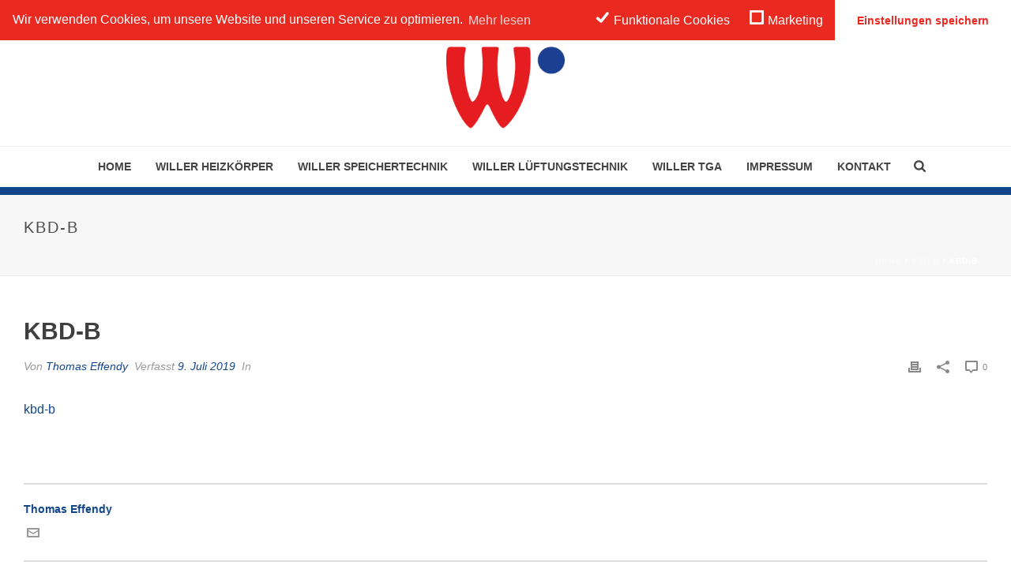

--- FILE ---
content_type: text/html; charset=UTF-8
request_url: https://willer-gruppe.com/kbd-b/
body_size: 27256
content:
<!DOCTYPE html>
<html dir="ltr" lang="de" prefix="og: https://ogp.me/ns#" >
<head>
		<meta charset="UTF-8" /><meta name="viewport" content="width=device-width, initial-scale=1.0, minimum-scale=1.0, maximum-scale=1.0, user-scalable=0" /><meta http-equiv="X-UA-Compatible" content="IE=edge,chrome=1" /><meta name="format-detection" content="telephone=no"><title>kbd-b | Willer Gruppe</title>
<script type="text/javascript">var ajaxurl = "https://willer-gruppe.com/wp-admin/admin-ajax.php";</script>
		<!-- All in One SEO 4.6.0 - aioseo.com -->
		<meta name="robots" content="max-image-preview:large" />
		<link rel="canonical" href="https://willer-gruppe.com/kbd-b/" />
		<meta name="generator" content="All in One SEO (AIOSEO) 4.6.0" />
		<meta property="og:locale" content="de_DE" />
		<meta property="og:site_name" content="Willer Gruppe | Willer GmbH - 45307 Essen" />
		<meta property="og:type" content="article" />
		<meta property="og:title" content="kbd-b | Willer Gruppe" />
		<meta property="og:url" content="https://willer-gruppe.com/kbd-b/" />
		<meta property="article:published_time" content="2019-07-09T13:03:41+00:00" />
		<meta property="article:modified_time" content="2019-07-09T13:03:41+00:00" />
		<meta name="twitter:card" content="summary_large_image" />
		<meta name="twitter:title" content="kbd-b | Willer Gruppe" />
		<script type="application/ld+json" class="aioseo-schema">
			{"@context":"https:\/\/schema.org","@graph":[{"@type":"BreadcrumbList","@id":"https:\/\/willer-gruppe.com\/kbd-b\/#breadcrumblist","itemListElement":[{"@type":"ListItem","@id":"https:\/\/willer-gruppe.com\/#listItem","position":1,"name":"Zu Hause","item":"https:\/\/willer-gruppe.com\/","nextItem":"https:\/\/willer-gruppe.com\/kbd-b\/#listItem"},{"@type":"ListItem","@id":"https:\/\/willer-gruppe.com\/kbd-b\/#listItem","position":2,"name":"kbd-b","previousItem":"https:\/\/willer-gruppe.com\/#listItem"}]},{"@type":"ItemPage","@id":"https:\/\/willer-gruppe.com\/kbd-b\/#itempage","url":"https:\/\/willer-gruppe.com\/kbd-b\/","name":"kbd-b | Willer Gruppe","inLanguage":"de-DE","isPartOf":{"@id":"https:\/\/willer-gruppe.com\/#website"},"breadcrumb":{"@id":"https:\/\/willer-gruppe.com\/kbd-b\/#breadcrumblist"},"author":{"@id":"https:\/\/willer-gruppe.com\/author\/testa98\/#author"},"creator":{"@id":"https:\/\/willer-gruppe.com\/author\/testa98\/#author"},"datePublished":"2019-07-09T15:03:41+02:00","dateModified":"2019-07-09T15:03:41+02:00"},{"@type":"Organization","@id":"https:\/\/willer-gruppe.com\/#organization","name":"Willer Gruppe","url":"https:\/\/willer-gruppe.com\/","contactPoint":{"@type":"ContactPoint","telephone":"+4920189063391","contactType":"Sales"}},{"@type":"Person","@id":"https:\/\/willer-gruppe.com\/author\/testa98\/#author","url":"https:\/\/willer-gruppe.com\/author\/testa98\/","name":"Thomas Effendy"},{"@type":"WebSite","@id":"https:\/\/willer-gruppe.com\/#website","url":"https:\/\/willer-gruppe.com\/","name":"Willer Gruppe","description":"Willer GmbH - 45307 Essen","inLanguage":"de-DE","publisher":{"@id":"https:\/\/willer-gruppe.com\/#organization"}}]}
		</script>
		<!-- All in One SEO -->


		<style id="critical-path-css" type="text/css">
			/* non cached */ body,html{width:100%;height:100%;margin:0;padding:0}.page-preloader{top:0;left:0;z-index:999;position:fixed;height:100%;width:100%;text-align:center}.preloader-preview-area{-webkit-animation-delay:-.2s;animation-delay:-.2s;top:50%;-webkit-transform:translateY(100%);-ms-transform:translateY(100%);transform:translateY(100%);margin-top:10px;max-height:calc(50% - 20px);opacity:1;width:100%;text-align:center;position:absolute}.preloader-logo{max-width:90%;top:50%;-webkit-transform:translateY(-100%);-ms-transform:translateY(-100%);transform:translateY(-100%);margin:-10px auto 0 auto;max-height:calc(50% - 20px);opacity:1;position:relative}.ball-pulse>div{width:15px;height:15px;border-radius:100%;margin:2px;-webkit-animation-fill-mode:both;animation-fill-mode:both;display:inline-block;-webkit-animation:ball-pulse .75s infinite cubic-bezier(.2,.68,.18,1.08);animation:ball-pulse .75s infinite cubic-bezier(.2,.68,.18,1.08)}.ball-pulse>div:nth-child(1){-webkit-animation-delay:-.36s;animation-delay:-.36s}.ball-pulse>div:nth-child(2){-webkit-animation-delay:-.24s;animation-delay:-.24s}.ball-pulse>div:nth-child(3){-webkit-animation-delay:-.12s;animation-delay:-.12s}@-webkit-keyframes ball-pulse{0%{-webkit-transform:scale(1);transform:scale(1);opacity:1}45%{-webkit-transform:scale(.1);transform:scale(.1);opacity:.7}80%{-webkit-transform:scale(1);transform:scale(1);opacity:1}}@keyframes ball-pulse{0%{-webkit-transform:scale(1);transform:scale(1);opacity:1}45%{-webkit-transform:scale(.1);transform:scale(.1);opacity:.7}80%{-webkit-transform:scale(1);transform:scale(1);opacity:1}}.ball-clip-rotate-pulse{position:relative;-webkit-transform:translateY(-15px) translateX(-10px);-ms-transform:translateY(-15px) translateX(-10px);transform:translateY(-15px) translateX(-10px);display:inline-block}.ball-clip-rotate-pulse>div{-webkit-animation-fill-mode:both;animation-fill-mode:both;position:absolute;top:0;left:0;border-radius:100%}.ball-clip-rotate-pulse>div:first-child{height:36px;width:36px;top:7px;left:-7px;-webkit-animation:ball-clip-rotate-pulse-scale 1s 0s cubic-bezier(.09,.57,.49,.9) infinite;animation:ball-clip-rotate-pulse-scale 1s 0s cubic-bezier(.09,.57,.49,.9) infinite}.ball-clip-rotate-pulse>div:last-child{position:absolute;width:50px;height:50px;left:-16px;top:-2px;background:0 0;border:2px solid;-webkit-animation:ball-clip-rotate-pulse-rotate 1s 0s cubic-bezier(.09,.57,.49,.9) infinite;animation:ball-clip-rotate-pulse-rotate 1s 0s cubic-bezier(.09,.57,.49,.9) infinite;-webkit-animation-duration:1s;animation-duration:1s}@-webkit-keyframes ball-clip-rotate-pulse-rotate{0%{-webkit-transform:rotate(0) scale(1);transform:rotate(0) scale(1)}50%{-webkit-transform:rotate(180deg) scale(.6);transform:rotate(180deg) scale(.6)}100%{-webkit-transform:rotate(360deg) scale(1);transform:rotate(360deg) scale(1)}}@keyframes ball-clip-rotate-pulse-rotate{0%{-webkit-transform:rotate(0) scale(1);transform:rotate(0) scale(1)}50%{-webkit-transform:rotate(180deg) scale(.6);transform:rotate(180deg) scale(.6)}100%{-webkit-transform:rotate(360deg) scale(1);transform:rotate(360deg) scale(1)}}@-webkit-keyframes ball-clip-rotate-pulse-scale{30%{-webkit-transform:scale(.3);transform:scale(.3)}100%{-webkit-transform:scale(1);transform:scale(1)}}@keyframes ball-clip-rotate-pulse-scale{30%{-webkit-transform:scale(.3);transform:scale(.3)}100%{-webkit-transform:scale(1);transform:scale(1)}}@-webkit-keyframes square-spin{25%{-webkit-transform:perspective(100px) rotateX(180deg) rotateY(0);transform:perspective(100px) rotateX(180deg) rotateY(0)}50%{-webkit-transform:perspective(100px) rotateX(180deg) rotateY(180deg);transform:perspective(100px) rotateX(180deg) rotateY(180deg)}75%{-webkit-transform:perspective(100px) rotateX(0) rotateY(180deg);transform:perspective(100px) rotateX(0) rotateY(180deg)}100%{-webkit-transform:perspective(100px) rotateX(0) rotateY(0);transform:perspective(100px) rotateX(0) rotateY(0)}}@keyframes square-spin{25%{-webkit-transform:perspective(100px) rotateX(180deg) rotateY(0);transform:perspective(100px) rotateX(180deg) rotateY(0)}50%{-webkit-transform:perspective(100px) rotateX(180deg) rotateY(180deg);transform:perspective(100px) rotateX(180deg) rotateY(180deg)}75%{-webkit-transform:perspective(100px) rotateX(0) rotateY(180deg);transform:perspective(100px) rotateX(0) rotateY(180deg)}100%{-webkit-transform:perspective(100px) rotateX(0) rotateY(0);transform:perspective(100px) rotateX(0) rotateY(0)}}.square-spin{display:inline-block}.square-spin>div{-webkit-animation-fill-mode:both;animation-fill-mode:both;width:50px;height:50px;-webkit-animation:square-spin 3s 0s cubic-bezier(.09,.57,.49,.9) infinite;animation:square-spin 3s 0s cubic-bezier(.09,.57,.49,.9) infinite}.cube-transition{position:relative;-webkit-transform:translate(-25px,-25px);-ms-transform:translate(-25px,-25px);transform:translate(-25px,-25px);display:inline-block}.cube-transition>div{-webkit-animation-fill-mode:both;animation-fill-mode:both;width:15px;height:15px;position:absolute;top:-5px;left:-5px;-webkit-animation:cube-transition 1.6s 0s infinite ease-in-out;animation:cube-transition 1.6s 0s infinite ease-in-out}.cube-transition>div:last-child{-webkit-animation-delay:-.8s;animation-delay:-.8s}@-webkit-keyframes cube-transition{25%{-webkit-transform:translateX(50px) scale(.5) rotate(-90deg);transform:translateX(50px) scale(.5) rotate(-90deg)}50%{-webkit-transform:translate(50px,50px) rotate(-180deg);transform:translate(50px,50px) rotate(-180deg)}75%{-webkit-transform:translateY(50px) scale(.5) rotate(-270deg);transform:translateY(50px) scale(.5) rotate(-270deg)}100%{-webkit-transform:rotate(-360deg);transform:rotate(-360deg)}}@keyframes cube-transition{25%{-webkit-transform:translateX(50px) scale(.5) rotate(-90deg);transform:translateX(50px) scale(.5) rotate(-90deg)}50%{-webkit-transform:translate(50px,50px) rotate(-180deg);transform:translate(50px,50px) rotate(-180deg)}75%{-webkit-transform:translateY(50px) scale(.5) rotate(-270deg);transform:translateY(50px) scale(.5) rotate(-270deg)}100%{-webkit-transform:rotate(-360deg);transform:rotate(-360deg)}}.ball-scale>div{border-radius:100%;margin:2px;-webkit-animation-fill-mode:both;animation-fill-mode:both;display:inline-block;height:60px;width:60px;-webkit-animation:ball-scale 1s 0s ease-in-out infinite;animation:ball-scale 1s 0s ease-in-out infinite}@-webkit-keyframes ball-scale{0%{-webkit-transform:scale(0);transform:scale(0)}100%{-webkit-transform:scale(1);transform:scale(1);opacity:0}}@keyframes ball-scale{0%{-webkit-transform:scale(0);transform:scale(0)}100%{-webkit-transform:scale(1);transform:scale(1);opacity:0}}.line-scale>div{-webkit-animation-fill-mode:both;animation-fill-mode:both;display:inline-block;width:5px;height:50px;border-radius:2px;margin:2px}.line-scale>div:nth-child(1){-webkit-animation:line-scale 1s -.5s infinite cubic-bezier(.2,.68,.18,1.08);animation:line-scale 1s -.5s infinite cubic-bezier(.2,.68,.18,1.08)}.line-scale>div:nth-child(2){-webkit-animation:line-scale 1s -.4s infinite cubic-bezier(.2,.68,.18,1.08);animation:line-scale 1s -.4s infinite cubic-bezier(.2,.68,.18,1.08)}.line-scale>div:nth-child(3){-webkit-animation:line-scale 1s -.3s infinite cubic-bezier(.2,.68,.18,1.08);animation:line-scale 1s -.3s infinite cubic-bezier(.2,.68,.18,1.08)}.line-scale>div:nth-child(4){-webkit-animation:line-scale 1s -.2s infinite cubic-bezier(.2,.68,.18,1.08);animation:line-scale 1s -.2s infinite cubic-bezier(.2,.68,.18,1.08)}.line-scale>div:nth-child(5){-webkit-animation:line-scale 1s -.1s infinite cubic-bezier(.2,.68,.18,1.08);animation:line-scale 1s -.1s infinite cubic-bezier(.2,.68,.18,1.08)}@-webkit-keyframes line-scale{0%{-webkit-transform:scaley(1);transform:scaley(1)}50%{-webkit-transform:scaley(.4);transform:scaley(.4)}100%{-webkit-transform:scaley(1);transform:scaley(1)}}@keyframes line-scale{0%{-webkit-transform:scaley(1);transform:scaley(1)}50%{-webkit-transform:scaley(.4);transform:scaley(.4)}100%{-webkit-transform:scaley(1);transform:scaley(1)}}.ball-scale-multiple{position:relative;-webkit-transform:translateY(30px);-ms-transform:translateY(30px);transform:translateY(30px);display:inline-block}.ball-scale-multiple>div{border-radius:100%;-webkit-animation-fill-mode:both;animation-fill-mode:both;margin:2px;position:absolute;left:-30px;top:0;opacity:0;margin:0;width:50px;height:50px;-webkit-animation:ball-scale-multiple 1s 0s linear infinite;animation:ball-scale-multiple 1s 0s linear infinite}.ball-scale-multiple>div:nth-child(2){-webkit-animation-delay:-.2s;animation-delay:-.2s}.ball-scale-multiple>div:nth-child(3){-webkit-animation-delay:-.2s;animation-delay:-.2s}@-webkit-keyframes ball-scale-multiple{0%{-webkit-transform:scale(0);transform:scale(0);opacity:0}5%{opacity:1}100%{-webkit-transform:scale(1);transform:scale(1);opacity:0}}@keyframes ball-scale-multiple{0%{-webkit-transform:scale(0);transform:scale(0);opacity:0}5%{opacity:1}100%{-webkit-transform:scale(1);transform:scale(1);opacity:0}}.ball-pulse-sync{display:inline-block}.ball-pulse-sync>div{width:15px;height:15px;border-radius:100%;margin:2px;-webkit-animation-fill-mode:both;animation-fill-mode:both;display:inline-block}.ball-pulse-sync>div:nth-child(1){-webkit-animation:ball-pulse-sync .6s -.21s infinite ease-in-out;animation:ball-pulse-sync .6s -.21s infinite ease-in-out}.ball-pulse-sync>div:nth-child(2){-webkit-animation:ball-pulse-sync .6s -.14s infinite ease-in-out;animation:ball-pulse-sync .6s -.14s infinite ease-in-out}.ball-pulse-sync>div:nth-child(3){-webkit-animation:ball-pulse-sync .6s -70ms infinite ease-in-out;animation:ball-pulse-sync .6s -70ms infinite ease-in-out}@-webkit-keyframes ball-pulse-sync{33%{-webkit-transform:translateY(10px);transform:translateY(10px)}66%{-webkit-transform:translateY(-10px);transform:translateY(-10px)}100%{-webkit-transform:translateY(0);transform:translateY(0)}}@keyframes ball-pulse-sync{33%{-webkit-transform:translateY(10px);transform:translateY(10px)}66%{-webkit-transform:translateY(-10px);transform:translateY(-10px)}100%{-webkit-transform:translateY(0);transform:translateY(0)}}.transparent-circle{display:inline-block;border-top:.5em solid rgba(255,255,255,.2);border-right:.5em solid rgba(255,255,255,.2);border-bottom:.5em solid rgba(255,255,255,.2);border-left:.5em solid #fff;-webkit-transform:translateZ(0);transform:translateZ(0);-webkit-animation:transparent-circle 1.1s infinite linear;animation:transparent-circle 1.1s infinite linear;width:50px;height:50px;border-radius:50%}.transparent-circle:after{border-radius:50%;width:10em;height:10em}@-webkit-keyframes transparent-circle{0%{-webkit-transform:rotate(0);transform:rotate(0)}100%{-webkit-transform:rotate(360deg);transform:rotate(360deg)}}@keyframes transparent-circle{0%{-webkit-transform:rotate(0);transform:rotate(0)}100%{-webkit-transform:rotate(360deg);transform:rotate(360deg)}}.ball-spin-fade-loader{position:relative;top:-10px;left:-10px;display:inline-block}.ball-spin-fade-loader>div{width:15px;height:15px;border-radius:100%;margin:2px;-webkit-animation-fill-mode:both;animation-fill-mode:both;position:absolute;-webkit-animation:ball-spin-fade-loader 1s infinite linear;animation:ball-spin-fade-loader 1s infinite linear}.ball-spin-fade-loader>div:nth-child(1){top:25px;left:0;animation-delay:-.84s;-webkit-animation-delay:-.84s}.ball-spin-fade-loader>div:nth-child(2){top:17.05px;left:17.05px;animation-delay:-.72s;-webkit-animation-delay:-.72s}.ball-spin-fade-loader>div:nth-child(3){top:0;left:25px;animation-delay:-.6s;-webkit-animation-delay:-.6s}.ball-spin-fade-loader>div:nth-child(4){top:-17.05px;left:17.05px;animation-delay:-.48s;-webkit-animation-delay:-.48s}.ball-spin-fade-loader>div:nth-child(5){top:-25px;left:0;animation-delay:-.36s;-webkit-animation-delay:-.36s}.ball-spin-fade-loader>div:nth-child(6){top:-17.05px;left:-17.05px;animation-delay:-.24s;-webkit-animation-delay:-.24s}.ball-spin-fade-loader>div:nth-child(7){top:0;left:-25px;animation-delay:-.12s;-webkit-animation-delay:-.12s}.ball-spin-fade-loader>div:nth-child(8){top:17.05px;left:-17.05px;animation-delay:0s;-webkit-animation-delay:0s}@-webkit-keyframes ball-spin-fade-loader{50%{opacity:.3;-webkit-transform:scale(.4);transform:scale(.4)}100%{opacity:1;-webkit-transform:scale(1);transform:scale(1)}}@keyframes ball-spin-fade-loader{50%{opacity:.3;-webkit-transform:scale(.4);transform:scale(.4)}100%{opacity:1;-webkit-transform:scale(1);transform:scale(1)}}		</style>

		<link rel="alternate" type="application/rss+xml" title="Willer Gruppe &raquo; Feed" href="https://willer-gruppe.com/feed/" />
<link rel="alternate" type="application/rss+xml" title="Willer Gruppe &raquo; Kommentar-Feed" href="https://willer-gruppe.com/comments/feed/" />

<link rel="shortcut icon" href="https://willer-gruppe.com/wp-content/uploads/2019/06/Favicon.jpg"  />
<link rel="apple-touch-icon-precomposed" href="https://willer-gruppe.com/wp-content/uploads/2019/06/willer-logo-57x57.png">
<link rel="apple-touch-icon-precomposed" sizes="114x114" href="https://willer-gruppe.com/wp-content/uploads/2019/06/willer-logo-114x114.png">
<link rel="apple-touch-icon-precomposed" sizes="72x72" href="https://willer-gruppe.com/wp-content/uploads/2019/06/willer-logo-72x72.png">
<link rel="apple-touch-icon-precomposed" sizes="144x144" href="https://willer-gruppe.com/wp-content/uploads/2019/06/willer-logo-144x144.png">
<script type="text/javascript">window.abb = {};php = {};window.PHP = {};PHP.ajax = "https://willer-gruppe.com/wp-admin/admin-ajax.php";PHP.wp_p_id = "1155";var mk_header_parallax, mk_banner_parallax, mk_page_parallax, mk_footer_parallax, mk_body_parallax;var mk_images_dir = "https://willer-gruppe.com/wp-content/themes/jupiter/assets/images",mk_theme_js_path = "https://willer-gruppe.com/wp-content/themes/jupiter/assets/js",mk_theme_dir = "https://willer-gruppe.com/wp-content/themes/jupiter",mk_captcha_placeholder = "Captcha eingeben",mk_captcha_invalid_txt = "Ungültig. Versuchen Sie es erneut.",mk_captcha_correct_txt = "Captcha richtig.",mk_responsive_nav_width = 1260,mk_vertical_header_back = "Zurück",mk_vertical_header_anim = "1",mk_check_rtl = true,mk_grid_width = 1260,mk_ajax_search_option = "fullscreen_search",mk_preloader_bg_color = "#fff",mk_accent_color = "#ea2a21",mk_go_to_top =  "true",mk_smooth_scroll =  "true",mk_preloader_bar_color = "#ea2a21",mk_preloader_logo = "https://willer-gruppe.com/wp-content/uploads/2019/06/Logo-Willer-Gruppe-312.png";var mk_header_parallax = false,mk_banner_parallax = false,mk_footer_parallax = false,mk_body_parallax = false,mk_no_more_posts = "Keine weiteren Beiträge",mk_typekit_id   = "",mk_google_fonts = [],mk_global_lazyload = true;</script><link rel='stylesheet' id='layerslider-css' href='https://willer-gruppe.com/wp-content/plugins/LayerSlider/static/layerslider/css/layerslider.css?ver=6.8.4' type='text/css' media='all' />
<link rel='stylesheet' id='wp-block-library-css' href='https://willer-gruppe.com/wp-includes/css/dist/block-library/style.min.css?ver=6.5.7' type='text/css' media='all' />
<style id='wp-block-library-theme-inline-css' type='text/css'>
.wp-block-audio figcaption{color:#555;font-size:13px;text-align:center}.is-dark-theme .wp-block-audio figcaption{color:#ffffffa6}.wp-block-audio{margin:0 0 1em}.wp-block-code{border:1px solid #ccc;border-radius:4px;font-family:Menlo,Consolas,monaco,monospace;padding:.8em 1em}.wp-block-embed figcaption{color:#555;font-size:13px;text-align:center}.is-dark-theme .wp-block-embed figcaption{color:#ffffffa6}.wp-block-embed{margin:0 0 1em}.blocks-gallery-caption{color:#555;font-size:13px;text-align:center}.is-dark-theme .blocks-gallery-caption{color:#ffffffa6}.wp-block-image figcaption{color:#555;font-size:13px;text-align:center}.is-dark-theme .wp-block-image figcaption{color:#ffffffa6}.wp-block-image{margin:0 0 1em}.wp-block-pullquote{border-bottom:4px solid;border-top:4px solid;color:currentColor;margin-bottom:1.75em}.wp-block-pullquote cite,.wp-block-pullquote footer,.wp-block-pullquote__citation{color:currentColor;font-size:.8125em;font-style:normal;text-transform:uppercase}.wp-block-quote{border-left:.25em solid;margin:0 0 1.75em;padding-left:1em}.wp-block-quote cite,.wp-block-quote footer{color:currentColor;font-size:.8125em;font-style:normal;position:relative}.wp-block-quote.has-text-align-right{border-left:none;border-right:.25em solid;padding-left:0;padding-right:1em}.wp-block-quote.has-text-align-center{border:none;padding-left:0}.wp-block-quote.is-large,.wp-block-quote.is-style-large,.wp-block-quote.is-style-plain{border:none}.wp-block-search .wp-block-search__label{font-weight:700}.wp-block-search__button{border:1px solid #ccc;padding:.375em .625em}:where(.wp-block-group.has-background){padding:1.25em 2.375em}.wp-block-separator.has-css-opacity{opacity:.4}.wp-block-separator{border:none;border-bottom:2px solid;margin-left:auto;margin-right:auto}.wp-block-separator.has-alpha-channel-opacity{opacity:1}.wp-block-separator:not(.is-style-wide):not(.is-style-dots){width:100px}.wp-block-separator.has-background:not(.is-style-dots){border-bottom:none;height:1px}.wp-block-separator.has-background:not(.is-style-wide):not(.is-style-dots){height:2px}.wp-block-table{margin:0 0 1em}.wp-block-table td,.wp-block-table th{word-break:normal}.wp-block-table figcaption{color:#555;font-size:13px;text-align:center}.is-dark-theme .wp-block-table figcaption{color:#ffffffa6}.wp-block-video figcaption{color:#555;font-size:13px;text-align:center}.is-dark-theme .wp-block-video figcaption{color:#ffffffa6}.wp-block-video{margin:0 0 1em}.wp-block-template-part.has-background{margin-bottom:0;margin-top:0;padding:1.25em 2.375em}
</style>
<style id='classic-theme-styles-inline-css' type='text/css'>
/*! This file is auto-generated */
.wp-block-button__link{color:#fff;background-color:#32373c;border-radius:9999px;box-shadow:none;text-decoration:none;padding:calc(.667em + 2px) calc(1.333em + 2px);font-size:1.125em}.wp-block-file__button{background:#32373c;color:#fff;text-decoration:none}
</style>
<style id='global-styles-inline-css' type='text/css'>
body{--wp--preset--color--black: #000000;--wp--preset--color--cyan-bluish-gray: #abb8c3;--wp--preset--color--white: #ffffff;--wp--preset--color--pale-pink: #f78da7;--wp--preset--color--vivid-red: #cf2e2e;--wp--preset--color--luminous-vivid-orange: #ff6900;--wp--preset--color--luminous-vivid-amber: #fcb900;--wp--preset--color--light-green-cyan: #7bdcb5;--wp--preset--color--vivid-green-cyan: #00d084;--wp--preset--color--pale-cyan-blue: #8ed1fc;--wp--preset--color--vivid-cyan-blue: #0693e3;--wp--preset--color--vivid-purple: #9b51e0;--wp--preset--gradient--vivid-cyan-blue-to-vivid-purple: linear-gradient(135deg,rgba(6,147,227,1) 0%,rgb(155,81,224) 100%);--wp--preset--gradient--light-green-cyan-to-vivid-green-cyan: linear-gradient(135deg,rgb(122,220,180) 0%,rgb(0,208,130) 100%);--wp--preset--gradient--luminous-vivid-amber-to-luminous-vivid-orange: linear-gradient(135deg,rgba(252,185,0,1) 0%,rgba(255,105,0,1) 100%);--wp--preset--gradient--luminous-vivid-orange-to-vivid-red: linear-gradient(135deg,rgba(255,105,0,1) 0%,rgb(207,46,46) 100%);--wp--preset--gradient--very-light-gray-to-cyan-bluish-gray: linear-gradient(135deg,rgb(238,238,238) 0%,rgb(169,184,195) 100%);--wp--preset--gradient--cool-to-warm-spectrum: linear-gradient(135deg,rgb(74,234,220) 0%,rgb(151,120,209) 20%,rgb(207,42,186) 40%,rgb(238,44,130) 60%,rgb(251,105,98) 80%,rgb(254,248,76) 100%);--wp--preset--gradient--blush-light-purple: linear-gradient(135deg,rgb(255,206,236) 0%,rgb(152,150,240) 100%);--wp--preset--gradient--blush-bordeaux: linear-gradient(135deg,rgb(254,205,165) 0%,rgb(254,45,45) 50%,rgb(107,0,62) 100%);--wp--preset--gradient--luminous-dusk: linear-gradient(135deg,rgb(255,203,112) 0%,rgb(199,81,192) 50%,rgb(65,88,208) 100%);--wp--preset--gradient--pale-ocean: linear-gradient(135deg,rgb(255,245,203) 0%,rgb(182,227,212) 50%,rgb(51,167,181) 100%);--wp--preset--gradient--electric-grass: linear-gradient(135deg,rgb(202,248,128) 0%,rgb(113,206,126) 100%);--wp--preset--gradient--midnight: linear-gradient(135deg,rgb(2,3,129) 0%,rgb(40,116,252) 100%);--wp--preset--font-size--small: 13px;--wp--preset--font-size--medium: 20px;--wp--preset--font-size--large: 36px;--wp--preset--font-size--x-large: 42px;--wp--preset--spacing--20: 0.44rem;--wp--preset--spacing--30: 0.67rem;--wp--preset--spacing--40: 1rem;--wp--preset--spacing--50: 1.5rem;--wp--preset--spacing--60: 2.25rem;--wp--preset--spacing--70: 3.38rem;--wp--preset--spacing--80: 5.06rem;--wp--preset--shadow--natural: 6px 6px 9px rgba(0, 0, 0, 0.2);--wp--preset--shadow--deep: 12px 12px 50px rgba(0, 0, 0, 0.4);--wp--preset--shadow--sharp: 6px 6px 0px rgba(0, 0, 0, 0.2);--wp--preset--shadow--outlined: 6px 6px 0px -3px rgba(255, 255, 255, 1), 6px 6px rgba(0, 0, 0, 1);--wp--preset--shadow--crisp: 6px 6px 0px rgba(0, 0, 0, 1);}:where(.is-layout-flex){gap: 0.5em;}:where(.is-layout-grid){gap: 0.5em;}body .is-layout-flex{display: flex;}body .is-layout-flex{flex-wrap: wrap;align-items: center;}body .is-layout-flex > *{margin: 0;}body .is-layout-grid{display: grid;}body .is-layout-grid > *{margin: 0;}:where(.wp-block-columns.is-layout-flex){gap: 2em;}:where(.wp-block-columns.is-layout-grid){gap: 2em;}:where(.wp-block-post-template.is-layout-flex){gap: 1.25em;}:where(.wp-block-post-template.is-layout-grid){gap: 1.25em;}.has-black-color{color: var(--wp--preset--color--black) !important;}.has-cyan-bluish-gray-color{color: var(--wp--preset--color--cyan-bluish-gray) !important;}.has-white-color{color: var(--wp--preset--color--white) !important;}.has-pale-pink-color{color: var(--wp--preset--color--pale-pink) !important;}.has-vivid-red-color{color: var(--wp--preset--color--vivid-red) !important;}.has-luminous-vivid-orange-color{color: var(--wp--preset--color--luminous-vivid-orange) !important;}.has-luminous-vivid-amber-color{color: var(--wp--preset--color--luminous-vivid-amber) !important;}.has-light-green-cyan-color{color: var(--wp--preset--color--light-green-cyan) !important;}.has-vivid-green-cyan-color{color: var(--wp--preset--color--vivid-green-cyan) !important;}.has-pale-cyan-blue-color{color: var(--wp--preset--color--pale-cyan-blue) !important;}.has-vivid-cyan-blue-color{color: var(--wp--preset--color--vivid-cyan-blue) !important;}.has-vivid-purple-color{color: var(--wp--preset--color--vivid-purple) !important;}.has-black-background-color{background-color: var(--wp--preset--color--black) !important;}.has-cyan-bluish-gray-background-color{background-color: var(--wp--preset--color--cyan-bluish-gray) !important;}.has-white-background-color{background-color: var(--wp--preset--color--white) !important;}.has-pale-pink-background-color{background-color: var(--wp--preset--color--pale-pink) !important;}.has-vivid-red-background-color{background-color: var(--wp--preset--color--vivid-red) !important;}.has-luminous-vivid-orange-background-color{background-color: var(--wp--preset--color--luminous-vivid-orange) !important;}.has-luminous-vivid-amber-background-color{background-color: var(--wp--preset--color--luminous-vivid-amber) !important;}.has-light-green-cyan-background-color{background-color: var(--wp--preset--color--light-green-cyan) !important;}.has-vivid-green-cyan-background-color{background-color: var(--wp--preset--color--vivid-green-cyan) !important;}.has-pale-cyan-blue-background-color{background-color: var(--wp--preset--color--pale-cyan-blue) !important;}.has-vivid-cyan-blue-background-color{background-color: var(--wp--preset--color--vivid-cyan-blue) !important;}.has-vivid-purple-background-color{background-color: var(--wp--preset--color--vivid-purple) !important;}.has-black-border-color{border-color: var(--wp--preset--color--black) !important;}.has-cyan-bluish-gray-border-color{border-color: var(--wp--preset--color--cyan-bluish-gray) !important;}.has-white-border-color{border-color: var(--wp--preset--color--white) !important;}.has-pale-pink-border-color{border-color: var(--wp--preset--color--pale-pink) !important;}.has-vivid-red-border-color{border-color: var(--wp--preset--color--vivid-red) !important;}.has-luminous-vivid-orange-border-color{border-color: var(--wp--preset--color--luminous-vivid-orange) !important;}.has-luminous-vivid-amber-border-color{border-color: var(--wp--preset--color--luminous-vivid-amber) !important;}.has-light-green-cyan-border-color{border-color: var(--wp--preset--color--light-green-cyan) !important;}.has-vivid-green-cyan-border-color{border-color: var(--wp--preset--color--vivid-green-cyan) !important;}.has-pale-cyan-blue-border-color{border-color: var(--wp--preset--color--pale-cyan-blue) !important;}.has-vivid-cyan-blue-border-color{border-color: var(--wp--preset--color--vivid-cyan-blue) !important;}.has-vivid-purple-border-color{border-color: var(--wp--preset--color--vivid-purple) !important;}.has-vivid-cyan-blue-to-vivid-purple-gradient-background{background: var(--wp--preset--gradient--vivid-cyan-blue-to-vivid-purple) !important;}.has-light-green-cyan-to-vivid-green-cyan-gradient-background{background: var(--wp--preset--gradient--light-green-cyan-to-vivid-green-cyan) !important;}.has-luminous-vivid-amber-to-luminous-vivid-orange-gradient-background{background: var(--wp--preset--gradient--luminous-vivid-amber-to-luminous-vivid-orange) !important;}.has-luminous-vivid-orange-to-vivid-red-gradient-background{background: var(--wp--preset--gradient--luminous-vivid-orange-to-vivid-red) !important;}.has-very-light-gray-to-cyan-bluish-gray-gradient-background{background: var(--wp--preset--gradient--very-light-gray-to-cyan-bluish-gray) !important;}.has-cool-to-warm-spectrum-gradient-background{background: var(--wp--preset--gradient--cool-to-warm-spectrum) !important;}.has-blush-light-purple-gradient-background{background: var(--wp--preset--gradient--blush-light-purple) !important;}.has-blush-bordeaux-gradient-background{background: var(--wp--preset--gradient--blush-bordeaux) !important;}.has-luminous-dusk-gradient-background{background: var(--wp--preset--gradient--luminous-dusk) !important;}.has-pale-ocean-gradient-background{background: var(--wp--preset--gradient--pale-ocean) !important;}.has-electric-grass-gradient-background{background: var(--wp--preset--gradient--electric-grass) !important;}.has-midnight-gradient-background{background: var(--wp--preset--gradient--midnight) !important;}.has-small-font-size{font-size: var(--wp--preset--font-size--small) !important;}.has-medium-font-size{font-size: var(--wp--preset--font-size--medium) !important;}.has-large-font-size{font-size: var(--wp--preset--font-size--large) !important;}.has-x-large-font-size{font-size: var(--wp--preset--font-size--x-large) !important;}
.wp-block-navigation a:where(:not(.wp-element-button)){color: inherit;}
:where(.wp-block-post-template.is-layout-flex){gap: 1.25em;}:where(.wp-block-post-template.is-layout-grid){gap: 1.25em;}
:where(.wp-block-columns.is-layout-flex){gap: 2em;}:where(.wp-block-columns.is-layout-grid){gap: 2em;}
.wp-block-pullquote{font-size: 1.5em;line-height: 1.6;}
</style>
<link rel='stylesheet' id='contact-form-7-css' href='https://willer-gruppe.com/wp-content/plugins/contact-form-7/includes/css/styles.css?ver=5.7.6' type='text/css' media='all' />
<link rel='stylesheet' id='rs-plugin-settings-css' href='https://willer-gruppe.com/wp-content/plugins/revslider/public/assets/css/settings.css?ver=5.4.8.3' type='text/css' media='all' />
<style id='rs-plugin-settings-inline-css' type='text/css'>
#rs-demo-id {}
</style>
<link rel='stylesheet' id='theme-styles-css' href='https://willer-gruppe.com/wp-content/themes/jupiter/assets/stylesheet/min/full-styles.6.2.0.css?ver=1560761662' type='text/css' media='all' />
<style id='theme-styles-inline-css' type='text/css'>
body { background-color:#fff; } .hb-custom-header #mk-page-introduce, .mk-header { background-color:#f7f7f7;background-size:cover;-webkit-background-size:cover;-moz-background-size:cover; } .hb-custom-header > div, .mk-header-bg { background-color:#fff; } .mk-classic-nav-bg { background-color:#fff; } .master-holder-bg { background-color:#fff; } #mk-footer { background-color:#2d3035; } #mk-boxed-layout { -webkit-box-shadow:0 0 px rgba(0, 0, 0, ); -moz-box-shadow:0 0 px rgba(0, 0, 0, ); box-shadow:0 0 px rgba(0, 0, 0, ); } .mk-news-tab .mk-tabs-tabs .is-active a, .mk-fancy-title.pattern-style span, .mk-fancy-title.pattern-style.color-gradient span:after, .page-bg-color { background-color:#fff; } .page-title { font-size:20px; color:#4d4d4d; text-transform:uppercase; font-weight:400; letter-spacing:2px; } .page-subtitle { font-size:14px; line-height:100%; color:#a3a3a3; font-size:14px; text-transform:none; } .mk-header { border-bottom:1px solid #ededed; } .header-style-1 .mk-header-padding-wrapper, .header-style-2 .mk-header-padding-wrapper, .header-style-3 .mk-header-padding-wrapper { padding-top:236px; } .mk-process-steps[max-width~="950px"] ul::before { display:none !important; } .mk-process-steps[max-width~="950px"] li { margin-bottom:30px !important; width:100% !important; text-align:center; } .mk-event-countdown-ul[max-width~="750px"] li { width:90%; display:block; margin:0 auto 15px; } .compose-mode .vc_element-name .vc_btn-content { height:auto !important; } body { font-family:HelveticaNeue-Light, Helvetica Neue Light, Helvetica Neue, Helvetica, Arial, "Lucida Grande", sans-serif } @font-face { font-family:'star'; src:url('https://willer-gruppe.com/wp-content/themes/jupiter/assets/stylesheet/fonts/star/font.eot'); src:url('https://willer-gruppe.com/wp-content/themes/jupiter/assets/stylesheet/fonts/star/font.eot?#iefix') format('embedded-opentype'), url('https://willer-gruppe.com/wp-content/themes/jupiter/assets/stylesheet/fonts/star/font.woff') format('woff'), url('https://willer-gruppe.com/wp-content/themes/jupiter/assets/stylesheet/fonts/star/font.ttf') format('truetype'), url('https://willer-gruppe.com/wp-content/themes/jupiter/assets/stylesheet/fonts/star/font.svg#star') format('svg'); font-weight:normal; font-style:normal; } @font-face { font-family:'WooCommerce'; src:url('https://willer-gruppe.com/wp-content/themes/jupiter/assets/stylesheet/fonts/woocommerce/font.eot'); src:url('https://willer-gruppe.com/wp-content/themes/jupiter/assets/stylesheet/fonts/woocommerce/font.eot?#iefix') format('embedded-opentype'), url('https://willer-gruppe.com/wp-content/themes/jupiter/assets/stylesheet/fonts/woocommerce/font.woff') format('woff'), url('https://willer-gruppe.com/wp-content/themes/jupiter/assets/stylesheet/fonts/woocommerce/font.ttf') format('truetype'), url('https://willer-gruppe.com/wp-content/themes/jupiter/assets/stylesheet/fonts/woocommerce/font.svg#WooCommerce') format('svg'); font-weight:normal; font-style:normal; }.header-style-2 .mk-header-nav-container { border-top:1px solid #ebebeb !important; } .wpcf7-form .wpcf7-text, .wpcf7-form .wpcf7-textarea { box-sizing:border-box; width:100%; } .wpcf7-form .wpcf7-textarea { width:100%; } #mk-footer .mk-padding-wrapper { padding:0 20px; text-align:center; }
</style>
<link rel='stylesheet' id='mkhb-render-css' href='https://willer-gruppe.com/wp-content/themes/jupiter/header-builder/includes/assets/css/mkhb-render.css?ver=6.2.0' type='text/css' media='all' />
<link rel='stylesheet' id='mkhb-row-css' href='https://willer-gruppe.com/wp-content/themes/jupiter/header-builder/includes/assets/css/mkhb-row.css?ver=6.2.0' type='text/css' media='all' />
<link rel='stylesheet' id='mkhb-column-css' href='https://willer-gruppe.com/wp-content/themes/jupiter/header-builder/includes/assets/css/mkhb-column.css?ver=6.2.0' type='text/css' media='all' />
<!--[if lt IE 9]>
<link rel='stylesheet' id='vc_lte_ie9-css' href='https://willer-gruppe.com/wp-content/plugins/js_composer_theme/assets/css/vc_lte_ie9.min.css?ver=6.0.3' type='text/css' media='screen' />
<![endif]-->
<link rel='stylesheet' id='theme-options-css' href='https://willer-gruppe.com/wp-content/uploads/mk_assets/theme-options-production-1712764444.css?ver=1712764110' type='text/css' media='all' />
<link rel='stylesheet' id='ms-main-css' href='https://willer-gruppe.com/wp-content/plugins/masterslider/public/assets/css/masterslider.main.css?ver=3.2.14' type='text/css' media='all' />
<link rel='stylesheet' id='ms-custom-css' href='https://willer-gruppe.com/wp-content/uploads/masterslider/custom.css?ver=1.1' type='text/css' media='all' />
<link rel='stylesheet' id='cmplz-cookie-css' href='https://willer-gruppe.com/wp-content/plugins/complianz-gdpr/core/assets/css/cookieconsent.min.css?ver=3.0.9' type='text/css' media='all' />
<script type="text/javascript" src="https://willer-gruppe.com/wp-content/themes/jupiter/assets/js/plugins/wp-enqueue/min/webfontloader.js?ver=6.5.7" id="mk-webfontloader-js"></script>
<script type="text/javascript" id="mk-webfontloader-js-after">
/* <![CDATA[ */
WebFontConfig = {
	timeout: 2000
}

if ( mk_typekit_id.length > 0 ) {
	WebFontConfig.typekit = {
		id: mk_typekit_id
	}
}

if ( mk_google_fonts.length > 0 ) {
	WebFontConfig.google = {
		families:  mk_google_fonts
	}
}

if ( (mk_google_fonts.length > 0 || mk_typekit_id.length > 0) && navigator.userAgent.indexOf("Speed Insights") == -1) {
	WebFont.load( WebFontConfig );
}
		
/* ]]> */
</script>
<script type="text/javascript" id="layerslider-greensock-js-extra">
/* <![CDATA[ */
var LS_Meta = {"v":"6.8.4"};
/* ]]> */
</script>
<script type="text/javascript" src="https://willer-gruppe.com/wp-content/plugins/LayerSlider/static/layerslider/js/greensock.js?ver=1.19.0" id="layerslider-greensock-js"></script>
<script type="text/javascript" src="https://willer-gruppe.com/wp-includes/js/jquery/jquery.min.js?ver=3.7.1" id="jquery-core-js"></script>
<script type="text/javascript" src="https://willer-gruppe.com/wp-includes/js/jquery/jquery-migrate.min.js?ver=3.4.1" id="jquery-migrate-js"></script>
<script type="text/javascript" src="https://willer-gruppe.com/wp-content/plugins/LayerSlider/static/layerslider/js/layerslider.kreaturamedia.jquery.js?ver=6.8.4" id="layerslider-js"></script>
<script type="text/javascript" src="https://willer-gruppe.com/wp-content/plugins/LayerSlider/static/layerslider/js/layerslider.transitions.js?ver=6.8.4" id="layerslider-transitions-js"></script>
<script type="text/javascript" src="https://willer-gruppe.com/wp-content/plugins/revslider/public/assets/js/jquery.themepunch.tools.min.js?ver=5.4.8.3" id="tp-tools-js"></script>
<script type="text/javascript" src="https://willer-gruppe.com/wp-content/plugins/revslider/public/assets/js/jquery.themepunch.revolution.min.js?ver=5.4.8.3" id="revmin-js"></script>
<meta name="generator" content="Powered by LayerSlider 6.8.4 - Multi-Purpose, Responsive, Parallax, Mobile-Friendly Slider Plugin for WordPress." />
<!-- LayerSlider updates and docs at: https://layerslider.kreaturamedia.com -->
<link rel="https://api.w.org/" href="https://willer-gruppe.com/wp-json/" /><link rel="alternate" type="application/json" href="https://willer-gruppe.com/wp-json/wp/v2/media/1155" /><link rel="EditURI" type="application/rsd+xml" title="RSD" href="https://willer-gruppe.com/xmlrpc.php?rsd" />
<meta name="generator" content="WordPress 6.5.7" />
<link rel='shortlink' href='https://willer-gruppe.com/?p=1155' />
<link rel="alternate" type="application/json+oembed" href="https://willer-gruppe.com/wp-json/oembed/1.0/embed?url=https%3A%2F%2Fwiller-gruppe.com%2Fkbd-b%2F" />
<link rel="alternate" type="text/xml+oembed" href="https://willer-gruppe.com/wp-json/oembed/1.0/embed?url=https%3A%2F%2Fwiller-gruppe.com%2Fkbd-b%2F&#038;format=xml" />
<script>var ms_grabbing_curosr='https://willer-gruppe.com/wp-content/plugins/masterslider/public/assets/css/common/grabbing.cur',ms_grab_curosr='https://willer-gruppe.com/wp-content/plugins/masterslider/public/assets/css/common/grab.cur';</script>
<meta name="generator" content="MasterSlider 3.2.14 - Responsive Touch Image Slider" />
<meta property="og:site_name" content="Willer Gruppe"/><meta property="og:url" content="https://willer-gruppe.com/kbd-b/"/><meta property="og:title" content="kbd-b"/><meta property="og:description" content="kbd-b"/><meta property="og:type" content="article"/><script> var isTest = false; </script><meta itemprop="author" content="" /><meta itemprop="datePublished" content="9. Juli 2019" /><meta itemprop="dateModified" content="9. Juli 2019" /><meta itemprop="publisher" content="Willer Gruppe" /><style type="text/css">.recentcomments a{display:inline !important;padding:0 !important;margin:0 !important;}</style><meta name="generator" content="Powered by WPBakery Page Builder - drag and drop page builder for WordPress."/>
<meta name="generator" content="Powered by Slider Revolution 5.4.8.3 - responsive, Mobile-Friendly Slider Plugin for WordPress with comfortable drag and drop interface." />
<link rel="icon" href="https://willer-gruppe.com/wp-content/uploads/2019/06/cropped-Favicon-32x32.jpg" sizes="32x32" />
<link rel="icon" href="https://willer-gruppe.com/wp-content/uploads/2019/06/cropped-Favicon-192x192.jpg" sizes="192x192" />
<link rel="apple-touch-icon" href="https://willer-gruppe.com/wp-content/uploads/2019/06/cropped-Favicon-180x180.jpg" />
<meta name="msapplication-TileImage" content="https://willer-gruppe.com/wp-content/uploads/2019/06/cropped-Favicon-270x270.jpg" />
<script type="text/javascript">function setREVStartSize(e){									
						try{ e.c=jQuery(e.c);var i=jQuery(window).width(),t=9999,r=0,n=0,l=0,f=0,s=0,h=0;
							if(e.responsiveLevels&&(jQuery.each(e.responsiveLevels,function(e,f){f>i&&(t=r=f,l=e),i>f&&f>r&&(r=f,n=e)}),t>r&&(l=n)),f=e.gridheight[l]||e.gridheight[0]||e.gridheight,s=e.gridwidth[l]||e.gridwidth[0]||e.gridwidth,h=i/s,h=h>1?1:h,f=Math.round(h*f),"fullscreen"==e.sliderLayout){var u=(e.c.width(),jQuery(window).height());if(void 0!=e.fullScreenOffsetContainer){var c=e.fullScreenOffsetContainer.split(",");if (c) jQuery.each(c,function(e,i){u=jQuery(i).length>0?u-jQuery(i).outerHeight(!0):u}),e.fullScreenOffset.split("%").length>1&&void 0!=e.fullScreenOffset&&e.fullScreenOffset.length>0?u-=jQuery(window).height()*parseInt(e.fullScreenOffset,0)/100:void 0!=e.fullScreenOffset&&e.fullScreenOffset.length>0&&(u-=parseInt(e.fullScreenOffset,0))}f=u}else void 0!=e.minHeight&&f<e.minHeight&&(f=e.minHeight);e.c.closest(".rev_slider_wrapper").css({height:f})					
						}catch(d){console.log("Failure at Presize of Slider:"+d)}						
					};</script>
<meta name="generator" content="Jupiter 6.2.0" /><noscript><style> .wpb_animate_when_almost_visible { opacity: 1; }</style></noscript>	</head>

<body data-cmplz=1 class="attachment attachment-template-default single single-attachment postid-1155 attachmentid-1155 attachment-pdf _masterslider _msp_version_3.2.14 wpb-js-composer js-comp-ver-6.0.3 vc_responsive" itemscope="itemscope" itemtype="https://schema.org/WebPage"  data-adminbar="">

	
	
	<!-- Target for scroll anchors to achieve native browser bahaviour + possible enhancements like smooth scrolling -->
	<div id="top-of-page"></div>

		<div id="mk-boxed-layout">

			<div id="mk-theme-container" >

				 
    <header data-height='150'
                data-sticky-height='55'
                data-responsive-height='90'
                data-transparent-skin=''
                data-header-style='2'
                data-sticky-style='fixed'
                data-sticky-offset='header' id="mk-header-1" class="mk-header header-style-2 header-align-center  toolbar-true menu-hover-4 sticky-style-fixed mk-background-stretch boxed-header " role="banner" itemscope="itemscope" itemtype="https://schema.org/WPHeader" >
                    <div class="mk-header-holder">
                
<div class="mk-header-toolbar">

			<div class="mk-grid header-grid">
	
		<div class="mk-header-toolbar-holder">

		
	<span class="header-toolbar-contact">
		<svg  class="mk-svg-icon" data-name="mk-moon-phone-3" data-cacheid="icon-698044a1a3a59" style=" height:16px; width: 16px; "  xmlns="http://www.w3.org/2000/svg" viewBox="0 0 512 512"><path d="M457.153 103.648c53.267 30.284 54.847 62.709 54.849 85.349v3.397c0 5.182-4.469 9.418-9.928 9.418h-120.146c-5.459 0-9.928-4.236-9.928-9.418v-11.453c0-28.605-27.355-33.175-42.449-35.605-15.096-2.426-52.617-4.777-73.48-4.777h-.14300000000000002c-20.862 0-58.387 2.35-73.48 4.777-15.093 2.427-42.449 6.998-42.449 35.605v11.453c0 5.182-4.469 9.418-9.926 9.418h-120.146c-5.457 0-9.926-4.236-9.926-9.418v-3.397c0-22.64 1.58-55.065 54.847-85.349 63.35-36.01 153.929-39.648 201.08-39.648l.077.078.066-.078c47.152 0 137.732 3.634 201.082 39.648zm-201.152 88.352c-28.374 0-87.443 2.126-117.456 38.519-30.022 36.383-105.09 217.481-38.147 217.481h311.201c66.945 0-8.125-181.098-38.137-217.481-30.018-36.393-89.1-38.519-117.461-38.519zm-.001 192c-35.346 0-64-28.653-64-64s28.654-64 64-64c35.347 0 64 28.653 64 64s-28.653 64-64 64z"/></svg>		<a href="tel:+4920189063391">+49 201 890 633 91</a>
	</span>


    <span class="header-toolbar-contact">
    	<svg  class="mk-svg-icon" data-name="mk-moon-envelop" data-cacheid="icon-698044a1a3cb0" style=" height:16px; width: 16px; "  xmlns="http://www.w3.org/2000/svg" viewBox="0 0 512 512"><path d="M480 64h-448c-17.6 0-32 14.4-32 32v320c0 17.6 14.4 32 32 32h448c17.6 0 32-14.4 32-32v-320c0-17.6-14.4-32-32-32zm-32 64v23l-192 113.143-192-113.143v-23h384zm-384 256v-177.286l192 113.143 192-113.143v177.286h-384z"/></svg>    	<a href="mailto:&#105;&#110;&#102;o&#64;&#119;i&#108;&#108;e&#114;&#45;gruppe&#46;c&#111;m">i&#110;f&#111;&#64;wil&#108;&#101;&#114;-grup&#112;&#101;&#46;c&#111;&#109;</a>
    </span>

<span class="mk-header-tagline">··· Willer GmbH - Ihr Partner für Heizungs-, Speicher- und Lüftungstechnik ···</span>	<div class="mk-header-login">
    <a href="#" id="mk-header-login-button" class="mk-login-link mk-toggle-trigger"><svg  class="mk-svg-icon" data-name="mk-moon-user-8" data-cacheid="icon-698044a1a4006" style=" height:16px; width: 16px; "  xmlns="http://www.w3.org/2000/svg" viewBox="0 0 512 512"><path d="M160 352a96 96 12780 1 0 192 0 96 96 12780 1 0-192 0zm96-128c-106.039 0-192-100.289-192-224h64c0 88.365 57.307 160 128 160 70.691 0 128-71.635 128-160h64c0 123.711-85.962 224-192 224z" transform="scale(1 -1) translate(0 -480)"/></svg>Anmeldung</a>
	<div class="mk-login-register mk-box-to-trigger">

		<div id="mk-login-panel">
				<form id="mk_login_form" name="mk_login_form" method="post" class="mk-login-form" action="https://willer-gruppe.com/wp-login.php">
					<span class="form-section">
					<label for="log">Benutzername</label>
					<input type="text" id="username" name="log" class="text-input">
					</span>
					<span class="form-section">
						<label for="pwd">Passwort</label>
						<input type="password" id="password" name="pwd" class="text-input">
					</span>
				<style type="text/css" media="screen">
					.login-action-login #loginform,
					.login-action-lostpassword #lostpasswordform,
					.login-action-register #registerform {
						width: 302px !important;
					}
					#login_error,
					.message {
						width: 322px !important;
					}
					.login-action-login #loginform .gglcptch,
					.login-action-lostpassword #lostpasswordform .gglcptch,
					.login-action-register #registerform .gglcptch {
						margin-bottom: 10px;
					}
				</style>
				<div class="gglcptch gglcptch_v2"><div id="gglcptch_recaptcha_897583898" class="gglcptch_recaptcha"></div>
				<noscript>
					<div style="width: 302px;">
						<div style="width: 302px; height: 422px; position: relative;">
							<div style="width: 302px; height: 422px; position: absolute;">
								<iframe src="https://www.google.com/recaptcha/api/fallback?k=6LcpSakUAAAAAKs5SvHfOIsTPhkw1Eoc64Z4bSq4" frameborder="0" scrolling="no" style="width: 302px; height:422px; border-style: none;"></iframe>
							</div>
						</div>
						<div style="border-style: none; bottom: 12px; left: 25px; margin: 0px; padding: 0px; right: 25px; background: #f9f9f9; border: 1px solid #c1c1c1; border-radius: 3px; height: 60px; width: 300px;">
							<textarea id="g-recaptcha-response" name="g-recaptcha-response" class="g-recaptcha-response" style="width: 250px !important; height: 40px !important; border: 1px solid #c1c1c1 !important; margin: 10px 25px !important; padding: 0px !important; resize: none !important;"></textarea>
						</div>
					</div>
				</noscript></div>					<label class="mk-login-remember">
						<input type="checkbox" name="rememberme" id="rememberme" value="forever"> Mich speichern					</label>

					<input type="submit" id="login" name="submit_button" class="accent-bg-color button" value="LOG IN">
<input type="hidden" id="security" name="security" value="0796fe375c" /><input type="hidden" name="_wp_http_referer" value="/kbd-b/" />
					<div class="register-login-links">
							<a href="#" class="mk-forget-password">Vergessen?</a>
</div>
					<div class="clearboth"></div>
					<p class="mk-login-status"></p>
				</form>
		</div>


		<div class="mk-forget-panel">
				<span class="mk-login-title">Haben Sie Ihr Passwort vergessen?</span>
				<form id="forgot_form" name="login_form" method="post" class="mk-forget-password-form" action="https://willer-gruppe.com/wp-login.php?action=lostpassword">
					<span class="form-section">
							<label for="user_login">Benutzername oder E-Mail</label>
						<input type="text" id="forgot-email" name="user_login" class="text-input">
					</span>
					<span class="form-section">
						<input type="submit" id="recover" name="submit" class="accent-bg-color button" value="Neues Passwort anfordern">
					</span>
					<div class="register-login-links">
						<a class="mk-return-login" href="#">Passwort vergessen?</a>
					</div>
				</form>

		</div>
	</div>
</div>

		</div>

			</div>
	
</div>
                <div class="mk-header-inner">
                    
                    <div class="mk-header-bg "></div>
                    
                                            <div class="mk-toolbar-resposnive-icon"><svg  class="mk-svg-icon" data-name="mk-icon-chevron-down" data-cacheid="icon-698044a1a4a02" xmlns="http://www.w3.org/2000/svg" viewBox="0 0 1792 1792"><path d="M1683 808l-742 741q-19 19-45 19t-45-19l-742-741q-19-19-19-45.5t19-45.5l166-165q19-19 45-19t45 19l531 531 531-531q19-19 45-19t45 19l166 165q19 19 19 45.5t-19 45.5z"/></svg></div>
                    
                                            <div class="mk-grid header-grid">
                                            <div class="add-header-height">
                            
<div class="mk-nav-responsive-link">
    <div class="mk-css-icon-menu">
        <div class="mk-css-icon-menu-line-1"></div>
        <div class="mk-css-icon-menu-line-2"></div>
        <div class="mk-css-icon-menu-line-3"></div>
    </div>
</div>	<div class=" header-logo fit-logo-img add-header-height  ">
		<a href="https://willer-gruppe.com/" title="Willer Gruppe">

			<img class="mk-desktop-logo dark-logo "
				title="Willer GmbH &#8211; 45307 Essen"
				alt="Willer GmbH &#8211; 45307 Essen"
				src="https://willer-gruppe.com/wp-content/uploads/2019/06/willer-logo-800x800.png" />

							<img class="mk-desktop-logo light-logo "
					title="Willer GmbH &#8211; 45307 Essen"
					alt="Willer GmbH &#8211; 45307 Essen"
					src="https://willer-gruppe.com/wp-content/uploads/2019/06/willer-logo-800x800.png" />
			
			
					</a>
	</div>
                        </div>

                                            </div>
                    
                    <div class="clearboth"></div>

                    <div class="mk-header-nav-container menu-hover-style-4" role="navigation" itemscope="itemscope" itemtype="https://schema.org/SiteNavigationElement" >
                        <div class="mk-classic-nav-bg"></div>
                        <div class="mk-classic-menu-wrapper">
                            <nav class="mk-main-navigation js-main-nav"><ul id="menu-home" class="main-navigation-ul"><li id="menu-item-545" class="menu-item menu-item-type-post_type menu-item-object-page menu-item-home no-mega-menu"><a class="menu-item-link js-smooth-scroll"  href="https://willer-gruppe.com/">Home</a></li>
<li id="menu-item-596" class="menu-item menu-item-type-post_type menu-item-object-page menu-item-has-children no-mega-menu"><a class="menu-item-link js-smooth-scroll"  href="https://willer-gruppe.com/willer-heizkoerper/">WILLER Heizkörper</a>
<ul style="" class="sub-menu ">
	<li id="menu-item-637" class="menu-item menu-item-type-post_type menu-item-object-page"><a class="menu-item-link js-smooth-scroll"  href="https://willer-gruppe.com/willer-heizkoerper/">Willer Heizkörper Übersicht</a></li>
	<li id="menu-item-810" class="menu-item menu-item-type-post_type menu-item-object-page"><a class="menu-item-link js-smooth-scroll"  href="https://willer-gruppe.com/willer-heizkoerper/universal-vk-flachheizkoerper/">WILLER Universal VK Flachheizkörper</a></li>
	<li id="menu-item-806" class="menu-item menu-item-type-post_type menu-item-object-page"><a class="menu-item-link js-smooth-scroll"  href="https://willer-gruppe.com/willer-heizkoerper/renovierungsheizkoerper/">WILLER Renovierungsheizkörper</a></li>
	<li id="menu-item-1097" class="menu-item menu-item-type-custom menu-item-object-custom"><a class="menu-item-link js-smooth-scroll"  href="#">Katalog und Preisliste (PDF)</a></li>
</ul>
</li>
<li id="menu-item-817" class="menu-item menu-item-type-post_type menu-item-object-page menu-item-has-children no-mega-menu"><a class="menu-item-link js-smooth-scroll"  href="https://willer-gruppe.com/willer-speichertechnik/">WILLER Speichertechnik</a>
<ul style="" class="sub-menu ">
	<li id="menu-item-818" class="menu-item menu-item-type-post_type menu-item-object-page"><a class="menu-item-link js-smooth-scroll"  href="https://willer-gruppe.com/willer-speichertechnik/">Willer Speichertechnik Übersicht</a></li>
	<li id="menu-item-821" class="menu-item menu-item-type-custom menu-item-object-custom menu-item-has-children"><a class="menu-item-link js-smooth-scroll"  href="#">Water Heater with Serpentine</a><i class="menu-sub-level-arrow"><svg  class="mk-svg-icon" data-name="mk-icon-angle-right" data-cacheid="icon-698044a1b4093" style=" height:16px; width: 5.7142857142857px; "  xmlns="http://www.w3.org/2000/svg" viewBox="0 0 640 1792"><path d="M595 960q0 13-10 23l-466 466q-10 10-23 10t-23-10l-50-50q-10-10-10-23t10-23l393-393-393-393q-10-10-10-23t10-23l50-50q10-10 23-10t23 10l466 466q10 10 10 23z"/></svg></i>
	<ul style="" class="sub-menu ">
		<li id="menu-item-839" class="menu-item menu-item-type-post_type menu-item-object-page"><a class="menu-item-link js-smooth-scroll"  href="https://willer-gruppe.com/willer-speichertechnik/water-heater-with-single-serpentine/">Wassererhitzer mit einem (Single)  Wärmetauscher</a></li>
		<li id="menu-item-838" class="menu-item menu-item-type-post_type menu-item-object-page"><a class="menu-item-link js-smooth-scroll"  href="https://willer-gruppe.com/willer-speichertechnik/water-heater-with-double-serpentine/">Wassererhitzer mit zwei (Doppel) Wärmetauscher</a></li>
		<li id="menu-item-852" class="menu-item menu-item-type-post_type menu-item-object-page"><a class="menu-item-link js-smooth-scroll"  href="https://willer-gruppe.com/willer-speichertechnik/kxs-heat-pump-water-heater-with-single-row-serpentine/">KXS Wärmepumpenwarmwasserbereiter mit einreihigem Wärmetauscher</a></li>
		<li id="menu-item-857" class="menu-item menu-item-type-post_type menu-item-object-page"><a class="menu-item-link js-smooth-scroll"  href="https://willer-gruppe.com/willer-speichertechnik/kxd-heat-pump-water-heater-with-double-row-serpentine/">Willer KXD Wärmepumpen-Warmwasserbereiter mit zweireihigem Wärmetauscher</a></li>
		<li id="menu-item-864" class="menu-item menu-item-type-post_type menu-item-object-page"><a class="menu-item-link js-smooth-scroll"  href="https://willer-gruppe.com/willer-speichertechnik/kcs-single-copper-coil-water-heater/">KCS Einfacher Warmwasserbereiter mit Spule</a></li>
		<li id="menu-item-863" class="menu-item menu-item-type-post_type menu-item-object-page"><a class="menu-item-link js-smooth-scroll"  href="https://willer-gruppe.com/willer-speichertechnik/kcd-double-copper-coil-water-heater/">KCD Warmwasserspeicher mit doppelter Spule</a></li>
	</ul>
</li>
	<li id="menu-item-822" class="menu-item menu-item-type-custom menu-item-object-custom menu-item-has-children"><a class="menu-item-link js-smooth-scroll"  href="#">Electric Water Heater</a><i class="menu-sub-level-arrow"><svg  class="mk-svg-icon" data-name="mk-icon-angle-right" data-cacheid="icon-698044a1b4370" style=" height:16px; width: 5.7142857142857px; "  xmlns="http://www.w3.org/2000/svg" viewBox="0 0 640 1792"><path d="M595 960q0 13-10 23l-466 466q-10 10-23 10t-23-10l-50-50q-10-10-10-23t10-23l393-393-393-393q-10-10-10-23t10-23l50-50q10-10 23-10t23 10l466 466q10 10 10 23z"/></svg></i>
	<ul style="" class="sub-menu ">
		<li id="menu-item-869" class="menu-item menu-item-type-post_type menu-item-object-page"><a class="menu-item-link js-smooth-scroll"  href="https://willer-gruppe.com/willer-speichertechnik/keb-electric-water-heater/">KEB Elektrischer Warmwasser Speicher</a></li>
	</ul>
</li>
	<li id="menu-item-823" class="menu-item menu-item-type-custom menu-item-object-custom menu-item-has-children"><a class="menu-item-link js-smooth-scroll"  href="#">Accumulation Tanks</a><i class="menu-sub-level-arrow"><svg  class="mk-svg-icon" data-name="mk-icon-angle-right" data-cacheid="icon-698044a1b4516" style=" height:16px; width: 5.7142857142857px; "  xmlns="http://www.w3.org/2000/svg" viewBox="0 0 640 1792"><path d="M595 960q0 13-10 23l-466 466q-10 10-23 10t-23-10l-50-50q-10-10-10-23t10-23l393-393-393-393q-10-10-10-23t10-23l50-50q10-10 23-10t23 10l466 466q10 10 10 23z"/></svg></i>
	<ul style="" class="sub-menu ">
		<li id="menu-item-893" class="menu-item menu-item-type-post_type menu-item-object-page"><a class="menu-item-link js-smooth-scroll"  href="https://willer-gruppe.com/willer-speichertechnik/kat-enamelled-accumulation-tank/">KAT Emaillierter Pufferspeicher</a></li>
		<li id="menu-item-892" class="menu-item menu-item-type-post_type menu-item-object-page"><a class="menu-item-link js-smooth-scroll"  href="https://willer-gruppe.com/willer-speichertechnik/kga-galvanized-accumulation-tank/">KGA Galvanisierter Pufferspeicher</a></li>
	</ul>
</li>
	<li id="menu-item-824" class="menu-item menu-item-type-custom menu-item-object-custom menu-item-has-children"><a class="menu-item-link js-smooth-scroll"  href="#">Buffer Tanks</a><i class="menu-sub-level-arrow"><svg  class="mk-svg-icon" data-name="mk-icon-angle-right" data-cacheid="icon-698044a1b46ee" style=" height:16px; width: 5.7142857142857px; "  xmlns="http://www.w3.org/2000/svg" viewBox="0 0 640 1792"><path d="M595 960q0 13-10 23l-466 466q-10 10-23 10t-23-10l-50-50q-10-10-10-23t10-23l393-393-393-393q-10-10-10-23t10-23l50-50q10-10 23-10t23 10l466 466q10 10 10 23z"/></svg></i>
	<ul style="" class="sub-menu ">
		<li id="menu-item-902" class="menu-item menu-item-type-post_type menu-item-object-page"><a class="menu-item-link js-smooth-scroll"  href="https://willer-gruppe.com/willer-speichertechnik/kbt-b-buffer-tank/">KBT-B Speicher Tank</a></li>
		<li id="menu-item-901" class="menu-item menu-item-type-post_type menu-item-object-page"><a class="menu-item-link js-smooth-scroll"  href="https://willer-gruppe.com/willer-speichertechnik/kbt-c-buffer-tank-with-baffle-plate/">KBT-C Buffer Tank with Baffle Plate</a></li>
		<li id="menu-item-918" class="menu-item menu-item-type-post_type menu-item-object-page"><a class="menu-item-link js-smooth-scroll"  href="https://willer-gruppe.com/willer-speichertechnik/kbt-cb-cooling-buffer-tank/">WILLER KBT-CB Kühlspeicher Tank</a></li>
		<li id="menu-item-917" class="menu-item menu-item-type-post_type menu-item-object-page"><a class="menu-item-link js-smooth-scroll"  href="https://willer-gruppe.com/willer-speichertechnik/kcb-combi-buffer-tank/">WILLER KCB Kombispeicher</a></li>
		<li id="menu-item-916" class="menu-item menu-item-type-post_type menu-item-object-page"><a class="menu-item-link js-smooth-scroll"  href="https://willer-gruppe.com/willer-speichertechnik/kbt-s-buffer-tank-with-single-serpentine/">KBT-S Speicher Tank mit einfachen Wärmetauscher</a></li>
		<li id="menu-item-915" class="menu-item menu-item-type-post_type menu-item-object-page"><a class="menu-item-link js-smooth-scroll"  href="https://willer-gruppe.com/willer-speichertechnik/kbt-d-buffer-tank-with-double-serpentine/">KBT-D Speicher mit doppeltem Wärmetauscher</a></li>
		<li id="menu-item-922" class="menu-item menu-item-type-post_type menu-item-object-page"><a class="menu-item-link js-smooth-scroll"  href="https://willer-gruppe.com/willer-speichertechnik/kcb-s-single-serpentine-combi-buffer-tank/">KCB-S Single Serpentine Combi Buffer Tank</a></li>
	</ul>
</li>
	<li id="menu-item-826" class="menu-item menu-item-type-custom menu-item-object-custom menu-item-has-children"><a class="menu-item-link js-smooth-scroll"  href="#">Separators</a><i class="menu-sub-level-arrow"><svg  class="mk-svg-icon" data-name="mk-icon-angle-right" data-cacheid="icon-698044a1b49f9" style=" height:16px; width: 5.7142857142857px; "  xmlns="http://www.w3.org/2000/svg" viewBox="0 0 640 1792"><path d="M595 960q0 13-10 23l-466 466q-10 10-23 10t-23-10l-50-50q-10-10-10-23t10-23l393-393-393-393q-10-10-10-23t10-23l50-50q10-10 23-10t23 10l466 466q10 10 10 23z"/></svg></i>
	<ul style="" class="sub-menu ">
		<li id="menu-item-928" class="menu-item menu-item-type-post_type menu-item-object-page"><a class="menu-item-link js-smooth-scroll"  href="https://willer-gruppe.com/willer-speichertechnik/kha-discal-deaerator/">KHA Entlüfter</a></li>
		<li id="menu-item-937" class="menu-item menu-item-type-post_type menu-item-object-page"><a class="menu-item-link js-smooth-scroll"  href="https://willer-gruppe.com/willer-speichertechnik/ktt-dirt-separator/">KTT Schmutzabscheider</a></li>
		<li id="menu-item-936" class="menu-item menu-item-type-post_type menu-item-object-page"><a class="menu-item-link js-smooth-scroll"  href="https://willer-gruppe.com/willer-speichertechnik/kph-discal-deaerator-dirt-separator/">KPH Kombinierter Entlüftungs und Schmutzabscheider</a></li>
		<li id="menu-item-947" class="menu-item menu-item-type-post_type menu-item-object-page"><a class="menu-item-link js-smooth-scroll"  href="https://willer-gruppe.com/willer-speichertechnik/kdt-hydraulic-separator/">KDT Hydraulischer Abscheider</a></li>
		<li id="menu-item-946" class="menu-item menu-item-type-post_type menu-item-object-page"><a class="menu-item-link js-smooth-scroll"  href="https://willer-gruppe.com/willer-speichertechnik/kpd-multifunction-hydraulic-separator/">KPD Hydraulischer Multifunktions Ausgleichsbehälter</a></li>
	</ul>
</li>
</ul>
</li>
<li id="menu-item-616" class="menu-item menu-item-type-post_type menu-item-object-page menu-item-has-children no-mega-menu"><a class="menu-item-link js-smooth-scroll"  href="https://willer-gruppe.com/willer-lueftungstechnik/">WILLER Lüftungstechnik</a>
<ul style="" class="sub-menu ">
	<li id="menu-item-635" class="menu-item menu-item-type-post_type menu-item-object-page"><a class="menu-item-link js-smooth-scroll"  href="https://willer-gruppe.com/willer-lueftungstechnik/">Willer Lüftungstechnik Übersicht</a></li>
	<li id="menu-item-992" class="menu-item menu-item-type-post_type menu-item-object-page"><a class="menu-item-link js-smooth-scroll"  href="https://willer-gruppe.com/willer-lueftungstechnik/willer-lueftungstechnik-teknogen/">WILLER Lüftungstechnik TEKNOGEN</a></li>
</ul>
</li>
<li id="menu-item-619" class="menu-item menu-item-type-post_type menu-item-object-page menu-item-has-children no-mega-menu"><a class="menu-item-link js-smooth-scroll"  href="https://willer-gruppe.com/willer-tga/">WILLER TGA</a>
<ul style="" class="sub-menu ">
	<li id="menu-item-634" class="menu-item menu-item-type-post_type menu-item-object-page"><a class="menu-item-link js-smooth-scroll"  href="https://willer-gruppe.com/willer-tga/">WILLER TGA</a></li>
</ul>
</li>
<li id="menu-item-550" class="menu-item menu-item-type-post_type menu-item-object-page menu-item-has-children no-mega-menu"><a class="menu-item-link js-smooth-scroll"  href="https://willer-gruppe.com/impressum/">Impressum</a>
<ul style="" class="sub-menu ">
	<li id="menu-item-620" class="menu-item menu-item-type-post_type menu-item-object-page"><a class="menu-item-link js-smooth-scroll"  href="https://willer-gruppe.com/impressum/">Impressum</a></li>
	<li id="menu-item-547" class="menu-item menu-item-type-post_type menu-item-object-page menu-item-privacy-policy"><a class="menu-item-link js-smooth-scroll"  href="https://willer-gruppe.com/datenschutz/">Datenschutz</a></li>
	<li id="menu-item-726" class="menu-item menu-item-type-post_type menu-item-object-page"><a class="menu-item-link js-smooth-scroll"  href="https://willer-gruppe.com/cookie-richtlinie/">Cookie-Richtlinie</a></li>
	<li id="menu-item-548" class="menu-item menu-item-type-post_type menu-item-object-page"><a class="menu-item-link js-smooth-scroll"  href="https://willer-gruppe.com/haftungsausschluss/">Haftungsausschluss</a></li>
</ul>
</li>
<li id="menu-item-662" class="menu-item menu-item-type-post_type menu-item-object-page no-mega-menu"><a class="menu-item-link js-smooth-scroll"  href="https://willer-gruppe.com/kontakt/">Kontakt</a></li>
</ul></nav>
	<div class="main-nav-side-search">
		<a class="mk-search-trigger  mk-fullscreen-trigger" href="#"><i class="mk-svg-icon-wrapper"><svg  class="mk-svg-icon" data-name="mk-icon-search" data-cacheid="icon-698044a1b4f77" style=" height:16px; width: 14.857142857143px; "  xmlns="http://www.w3.org/2000/svg" viewBox="0 0 1664 1792"><path d="M1152 832q0-185-131.5-316.5t-316.5-131.5-316.5 131.5-131.5 316.5 131.5 316.5 316.5 131.5 316.5-131.5 131.5-316.5zm512 832q0 52-38 90t-90 38q-54 0-90-38l-343-342q-179 124-399 124-143 0-273.5-55.5t-225-150-150-225-55.5-273.5 55.5-273.5 150-225 225-150 273.5-55.5 273.5 55.5 225 150 150 225 55.5 273.5q0 220-124 399l343 343q37 37 37 90z"/></svg></i></a>
	</div>

                        </div>
                    </div>


                    <div class="mk-header-right">
                                            </div>
                    
<div class="mk-responsive-wrap">

	<nav class="menu-home-container"><ul id="menu-home-1" class="mk-responsive-nav"><li id="responsive-menu-item-545" class="menu-item menu-item-type-post_type menu-item-object-page menu-item-home"><a class="menu-item-link js-smooth-scroll"  href="https://willer-gruppe.com/">Home</a></li>
<li id="responsive-menu-item-596" class="menu-item menu-item-type-post_type menu-item-object-page menu-item-has-children"><a class="menu-item-link js-smooth-scroll"  href="https://willer-gruppe.com/willer-heizkoerper/">WILLER Heizkörper</a><span class="mk-nav-arrow mk-nav-sub-closed"><svg  class="mk-svg-icon" data-name="mk-moon-arrow-down" data-cacheid="icon-698044a1b72ab" style=" height:16px; width: 16px; "  xmlns="http://www.w3.org/2000/svg" viewBox="0 0 512 512"><path d="M512 192l-96-96-160 160-160-160-96 96 256 255.999z"/></svg></span>
<ul class="sub-menu ">
	<li id="responsive-menu-item-637" class="menu-item menu-item-type-post_type menu-item-object-page"><a class="menu-item-link js-smooth-scroll"  href="https://willer-gruppe.com/willer-heizkoerper/">Willer Heizkörper Übersicht</a></li>
	<li id="responsive-menu-item-810" class="menu-item menu-item-type-post_type menu-item-object-page"><a class="menu-item-link js-smooth-scroll"  href="https://willer-gruppe.com/willer-heizkoerper/universal-vk-flachheizkoerper/">WILLER Universal VK Flachheizkörper</a></li>
	<li id="responsive-menu-item-806" class="menu-item menu-item-type-post_type menu-item-object-page"><a class="menu-item-link js-smooth-scroll"  href="https://willer-gruppe.com/willer-heizkoerper/renovierungsheizkoerper/">WILLER Renovierungsheizkörper</a></li>
	<li id="responsive-menu-item-1097" class="menu-item menu-item-type-custom menu-item-object-custom"><a class="menu-item-link js-smooth-scroll"  href="#">Katalog und Preisliste (PDF)</a></li>
</ul>
</li>
<li id="responsive-menu-item-817" class="menu-item menu-item-type-post_type menu-item-object-page menu-item-has-children"><a class="menu-item-link js-smooth-scroll"  href="https://willer-gruppe.com/willer-speichertechnik/">WILLER Speichertechnik</a><span class="mk-nav-arrow mk-nav-sub-closed"><svg  class="mk-svg-icon" data-name="mk-moon-arrow-down" data-cacheid="icon-698044a1b75f9" style=" height:16px; width: 16px; "  xmlns="http://www.w3.org/2000/svg" viewBox="0 0 512 512"><path d="M512 192l-96-96-160 160-160-160-96 96 256 255.999z"/></svg></span>
<ul class="sub-menu ">
	<li id="responsive-menu-item-818" class="menu-item menu-item-type-post_type menu-item-object-page"><a class="menu-item-link js-smooth-scroll"  href="https://willer-gruppe.com/willer-speichertechnik/">Willer Speichertechnik Übersicht</a></li>
	<li id="responsive-menu-item-821" class="menu-item menu-item-type-custom menu-item-object-custom menu-item-has-children"><a class="menu-item-link js-smooth-scroll"  href="#">Water Heater with Serpentine</a><span class="mk-nav-arrow mk-nav-sub-closed"><svg  class="mk-svg-icon" data-name="mk-moon-arrow-down" data-cacheid="icon-698044a1b78ac" style=" height:16px; width: 16px; "  xmlns="http://www.w3.org/2000/svg" viewBox="0 0 512 512"><path d="M512 192l-96-96-160 160-160-160-96 96 256 255.999z"/></svg></span>
	<ul class="sub-menu ">
		<li id="responsive-menu-item-839" class="menu-item menu-item-type-post_type menu-item-object-page"><a class="menu-item-link js-smooth-scroll"  href="https://willer-gruppe.com/willer-speichertechnik/water-heater-with-single-serpentine/">Wassererhitzer mit einem (Single)  Wärmetauscher</a></li>
		<li id="responsive-menu-item-838" class="menu-item menu-item-type-post_type menu-item-object-page"><a class="menu-item-link js-smooth-scroll"  href="https://willer-gruppe.com/willer-speichertechnik/water-heater-with-double-serpentine/">Wassererhitzer mit zwei (Doppel) Wärmetauscher</a></li>
		<li id="responsive-menu-item-852" class="menu-item menu-item-type-post_type menu-item-object-page"><a class="menu-item-link js-smooth-scroll"  href="https://willer-gruppe.com/willer-speichertechnik/kxs-heat-pump-water-heater-with-single-row-serpentine/">KXS Wärmepumpenwarmwasserbereiter mit einreihigem Wärmetauscher</a></li>
		<li id="responsive-menu-item-857" class="menu-item menu-item-type-post_type menu-item-object-page"><a class="menu-item-link js-smooth-scroll"  href="https://willer-gruppe.com/willer-speichertechnik/kxd-heat-pump-water-heater-with-double-row-serpentine/">Willer KXD Wärmepumpen-Warmwasserbereiter mit zweireihigem Wärmetauscher</a></li>
		<li id="responsive-menu-item-864" class="menu-item menu-item-type-post_type menu-item-object-page"><a class="menu-item-link js-smooth-scroll"  href="https://willer-gruppe.com/willer-speichertechnik/kcs-single-copper-coil-water-heater/">KCS Einfacher Warmwasserbereiter mit Spule</a></li>
		<li id="responsive-menu-item-863" class="menu-item menu-item-type-post_type menu-item-object-page"><a class="menu-item-link js-smooth-scroll"  href="https://willer-gruppe.com/willer-speichertechnik/kcd-double-copper-coil-water-heater/">KCD Warmwasserspeicher mit doppelter Spule</a></li>
	</ul>
</li>
	<li id="responsive-menu-item-822" class="menu-item menu-item-type-custom menu-item-object-custom menu-item-has-children"><a class="menu-item-link js-smooth-scroll"  href="#">Electric Water Heater</a><span class="mk-nav-arrow mk-nav-sub-closed"><svg  class="mk-svg-icon" data-name="mk-moon-arrow-down" data-cacheid="icon-698044a1b7cfa" style=" height:16px; width: 16px; "  xmlns="http://www.w3.org/2000/svg" viewBox="0 0 512 512"><path d="M512 192l-96-96-160 160-160-160-96 96 256 255.999z"/></svg></span>
	<ul class="sub-menu ">
		<li id="responsive-menu-item-869" class="menu-item menu-item-type-post_type menu-item-object-page"><a class="menu-item-link js-smooth-scroll"  href="https://willer-gruppe.com/willer-speichertechnik/keb-electric-water-heater/">KEB Elektrischer Warmwasser Speicher</a></li>
	</ul>
</li>
	<li id="responsive-menu-item-823" class="menu-item menu-item-type-custom menu-item-object-custom menu-item-has-children"><a class="menu-item-link js-smooth-scroll"  href="#">Accumulation Tanks</a><span class="mk-nav-arrow mk-nav-sub-closed"><svg  class="mk-svg-icon" data-name="mk-moon-arrow-down" data-cacheid="icon-698044a1b7f5c" style=" height:16px; width: 16px; "  xmlns="http://www.w3.org/2000/svg" viewBox="0 0 512 512"><path d="M512 192l-96-96-160 160-160-160-96 96 256 255.999z"/></svg></span>
	<ul class="sub-menu ">
		<li id="responsive-menu-item-893" class="menu-item menu-item-type-post_type menu-item-object-page"><a class="menu-item-link js-smooth-scroll"  href="https://willer-gruppe.com/willer-speichertechnik/kat-enamelled-accumulation-tank/">KAT Emaillierter Pufferspeicher</a></li>
		<li id="responsive-menu-item-892" class="menu-item menu-item-type-post_type menu-item-object-page"><a class="menu-item-link js-smooth-scroll"  href="https://willer-gruppe.com/willer-speichertechnik/kga-galvanized-accumulation-tank/">KGA Galvanisierter Pufferspeicher</a></li>
	</ul>
</li>
	<li id="responsive-menu-item-824" class="menu-item menu-item-type-custom menu-item-object-custom menu-item-has-children"><a class="menu-item-link js-smooth-scroll"  href="#">Buffer Tanks</a><span class="mk-nav-arrow mk-nav-sub-closed"><svg  class="mk-svg-icon" data-name="mk-moon-arrow-down" data-cacheid="icon-698044a1b81f0" style=" height:16px; width: 16px; "  xmlns="http://www.w3.org/2000/svg" viewBox="0 0 512 512"><path d="M512 192l-96-96-160 160-160-160-96 96 256 255.999z"/></svg></span>
	<ul class="sub-menu ">
		<li id="responsive-menu-item-902" class="menu-item menu-item-type-post_type menu-item-object-page"><a class="menu-item-link js-smooth-scroll"  href="https://willer-gruppe.com/willer-speichertechnik/kbt-b-buffer-tank/">KBT-B Speicher Tank</a></li>
		<li id="responsive-menu-item-901" class="menu-item menu-item-type-post_type menu-item-object-page"><a class="menu-item-link js-smooth-scroll"  href="https://willer-gruppe.com/willer-speichertechnik/kbt-c-buffer-tank-with-baffle-plate/">KBT-C Buffer Tank with Baffle Plate</a></li>
		<li id="responsive-menu-item-918" class="menu-item menu-item-type-post_type menu-item-object-page"><a class="menu-item-link js-smooth-scroll"  href="https://willer-gruppe.com/willer-speichertechnik/kbt-cb-cooling-buffer-tank/">WILLER KBT-CB Kühlspeicher Tank</a></li>
		<li id="responsive-menu-item-917" class="menu-item menu-item-type-post_type menu-item-object-page"><a class="menu-item-link js-smooth-scroll"  href="https://willer-gruppe.com/willer-speichertechnik/kcb-combi-buffer-tank/">WILLER KCB Kombispeicher</a></li>
		<li id="responsive-menu-item-916" class="menu-item menu-item-type-post_type menu-item-object-page"><a class="menu-item-link js-smooth-scroll"  href="https://willer-gruppe.com/willer-speichertechnik/kbt-s-buffer-tank-with-single-serpentine/">KBT-S Speicher Tank mit einfachen Wärmetauscher</a></li>
		<li id="responsive-menu-item-915" class="menu-item menu-item-type-post_type menu-item-object-page"><a class="menu-item-link js-smooth-scroll"  href="https://willer-gruppe.com/willer-speichertechnik/kbt-d-buffer-tank-with-double-serpentine/">KBT-D Speicher mit doppeltem Wärmetauscher</a></li>
		<li id="responsive-menu-item-922" class="menu-item menu-item-type-post_type menu-item-object-page"><a class="menu-item-link js-smooth-scroll"  href="https://willer-gruppe.com/willer-speichertechnik/kcb-s-single-serpentine-combi-buffer-tank/">KCB-S Single Serpentine Combi Buffer Tank</a></li>
	</ul>
</li>
	<li id="responsive-menu-item-826" class="menu-item menu-item-type-custom menu-item-object-custom menu-item-has-children"><a class="menu-item-link js-smooth-scroll"  href="#">Separators</a><span class="mk-nav-arrow mk-nav-sub-closed"><svg  class="mk-svg-icon" data-name="mk-moon-arrow-down" data-cacheid="icon-698044a1b85d3" style=" height:16px; width: 16px; "  xmlns="http://www.w3.org/2000/svg" viewBox="0 0 512 512"><path d="M512 192l-96-96-160 160-160-160-96 96 256 255.999z"/></svg></span>
	<ul class="sub-menu ">
		<li id="responsive-menu-item-928" class="menu-item menu-item-type-post_type menu-item-object-page"><a class="menu-item-link js-smooth-scroll"  href="https://willer-gruppe.com/willer-speichertechnik/kha-discal-deaerator/">KHA Entlüfter</a></li>
		<li id="responsive-menu-item-937" class="menu-item menu-item-type-post_type menu-item-object-page"><a class="menu-item-link js-smooth-scroll"  href="https://willer-gruppe.com/willer-speichertechnik/ktt-dirt-separator/">KTT Schmutzabscheider</a></li>
		<li id="responsive-menu-item-936" class="menu-item menu-item-type-post_type menu-item-object-page"><a class="menu-item-link js-smooth-scroll"  href="https://willer-gruppe.com/willer-speichertechnik/kph-discal-deaerator-dirt-separator/">KPH Kombinierter Entlüftungs und Schmutzabscheider</a></li>
		<li id="responsive-menu-item-947" class="menu-item menu-item-type-post_type menu-item-object-page"><a class="menu-item-link js-smooth-scroll"  href="https://willer-gruppe.com/willer-speichertechnik/kdt-hydraulic-separator/">KDT Hydraulischer Abscheider</a></li>
		<li id="responsive-menu-item-946" class="menu-item menu-item-type-post_type menu-item-object-page"><a class="menu-item-link js-smooth-scroll"  href="https://willer-gruppe.com/willer-speichertechnik/kpd-multifunction-hydraulic-separator/">KPD Hydraulischer Multifunktions Ausgleichsbehälter</a></li>
	</ul>
</li>
</ul>
</li>
<li id="responsive-menu-item-616" class="menu-item menu-item-type-post_type menu-item-object-page menu-item-has-children"><a class="menu-item-link js-smooth-scroll"  href="https://willer-gruppe.com/willer-lueftungstechnik/">WILLER Lüftungstechnik</a><span class="mk-nav-arrow mk-nav-sub-closed"><svg  class="mk-svg-icon" data-name="mk-moon-arrow-down" data-cacheid="icon-698044a1b89c6" style=" height:16px; width: 16px; "  xmlns="http://www.w3.org/2000/svg" viewBox="0 0 512 512"><path d="M512 192l-96-96-160 160-160-160-96 96 256 255.999z"/></svg></span>
<ul class="sub-menu ">
	<li id="responsive-menu-item-635" class="menu-item menu-item-type-post_type menu-item-object-page"><a class="menu-item-link js-smooth-scroll"  href="https://willer-gruppe.com/willer-lueftungstechnik/">Willer Lüftungstechnik Übersicht</a></li>
	<li id="responsive-menu-item-992" class="menu-item menu-item-type-post_type menu-item-object-page"><a class="menu-item-link js-smooth-scroll"  href="https://willer-gruppe.com/willer-lueftungstechnik/willer-lueftungstechnik-teknogen/">WILLER Lüftungstechnik TEKNOGEN</a></li>
</ul>
</li>
<li id="responsive-menu-item-619" class="menu-item menu-item-type-post_type menu-item-object-page menu-item-has-children"><a class="menu-item-link js-smooth-scroll"  href="https://willer-gruppe.com/willer-tga/">WILLER TGA</a><span class="mk-nav-arrow mk-nav-sub-closed"><svg  class="mk-svg-icon" data-name="mk-moon-arrow-down" data-cacheid="icon-698044a1b8ca0" style=" height:16px; width: 16px; "  xmlns="http://www.w3.org/2000/svg" viewBox="0 0 512 512"><path d="M512 192l-96-96-160 160-160-160-96 96 256 255.999z"/></svg></span>
<ul class="sub-menu ">
	<li id="responsive-menu-item-634" class="menu-item menu-item-type-post_type menu-item-object-page"><a class="menu-item-link js-smooth-scroll"  href="https://willer-gruppe.com/willer-tga/">WILLER TGA</a></li>
</ul>
</li>
<li id="responsive-menu-item-550" class="menu-item menu-item-type-post_type menu-item-object-page menu-item-has-children"><a class="menu-item-link js-smooth-scroll"  href="https://willer-gruppe.com/impressum/">Impressum</a><span class="mk-nav-arrow mk-nav-sub-closed"><svg  class="mk-svg-icon" data-name="mk-moon-arrow-down" data-cacheid="icon-698044a1b8f1f" style=" height:16px; width: 16px; "  xmlns="http://www.w3.org/2000/svg" viewBox="0 0 512 512"><path d="M512 192l-96-96-160 160-160-160-96 96 256 255.999z"/></svg></span>
<ul class="sub-menu ">
	<li id="responsive-menu-item-620" class="menu-item menu-item-type-post_type menu-item-object-page"><a class="menu-item-link js-smooth-scroll"  href="https://willer-gruppe.com/impressum/">Impressum</a></li>
	<li id="responsive-menu-item-547" class="menu-item menu-item-type-post_type menu-item-object-page menu-item-privacy-policy"><a class="menu-item-link js-smooth-scroll"  href="https://willer-gruppe.com/datenschutz/">Datenschutz</a></li>
	<li id="responsive-menu-item-726" class="menu-item menu-item-type-post_type menu-item-object-page"><a class="menu-item-link js-smooth-scroll"  href="https://willer-gruppe.com/cookie-richtlinie/">Cookie-Richtlinie</a></li>
	<li id="responsive-menu-item-548" class="menu-item menu-item-type-post_type menu-item-object-page"><a class="menu-item-link js-smooth-scroll"  href="https://willer-gruppe.com/haftungsausschluss/">Haftungsausschluss</a></li>
</ul>
</li>
<li id="responsive-menu-item-662" class="menu-item menu-item-type-post_type menu-item-object-page"><a class="menu-item-link js-smooth-scroll"  href="https://willer-gruppe.com/kontakt/">Kontakt</a></li>
</ul></nav>
			<form class="responsive-searchform" method="get" action="https://willer-gruppe.com/">
		    <input type="text" class="text-input" value="" name="s" id="s" placeholder="Suche..." />
		    <i><input value="" type="submit" /><svg  class="mk-svg-icon" data-name="mk-icon-search" data-cacheid="icon-698044a1b9265" xmlns="http://www.w3.org/2000/svg" viewBox="0 0 1664 1792"><path d="M1152 832q0-185-131.5-316.5t-316.5-131.5-316.5 131.5-131.5 316.5 131.5 316.5 316.5 131.5 316.5-131.5 131.5-316.5zm512 832q0 52-38 90t-90 38q-54 0-90-38l-343-342q-179 124-399 124-143 0-273.5-55.5t-225-150-150-225-55.5-273.5 55.5-273.5 150-225 225-150 273.5-55.5 273.5 55.5 225 150 150 225 55.5 273.5q0 220-124 399l343 343q37 37 37 90z"/></svg></i>
		</form>
		

</div>
         
                </div>
            </div>
                <div class="mk-header-padding-wrapper"></div>
 
        <section id="mk-page-introduce" class="intro-left"><div class="mk-grid"><h1 class="page-title ">kbd-b</h1><div id="mk-breadcrumbs"><div class="mk-breadcrumbs-inner dark-skin"><span xmlns:v="http://rdf.data-vocabulary.org/#"><span typeof="v:Breadcrumb"><a href="https://willer-gruppe.com/" rel="v:url" property="v:title">Home</a> &#47; <span rel="v:child" typeof="v:Breadcrumb"><a href="https://willer-gruppe.com/kbd-b/" rel="v:url" property="v:title">kbd-b</a> &#47; kbd-b</span></span></span></div></div><div class="clearboth"></div></div></section>    </header>

		<div id="theme-page" class="master-holder blog-post-type- blog-style- clearfix" itemscope="itemscope" itemtype="https://schema.org/Blog" >
			<div class="master-holder-bg-holder">
				<div id="theme-page-bg" class="master-holder-bg js-el"  ></div>
			</div>
			<div class="mk-main-wrapper-holder">
				<div id="mk-page-id-1155" class="theme-page-wrapper mk-main-wrapper mk-grid full-layout ">
					<div class="theme-content " itemprop="mainEntityOfPage">
							
	<article id="1155" class="mk-blog-single post-1155 attachment type-attachment status-inherit hentry" itemscope="itemscope" itemprop="blogPost" itemtype="http://schema.org/BlogPosting" >

					<h2 class="blog-single-title" itemprop="headline">kbd-b</h2>
	

<div class="blog-single-meta">
	<div class="mk-blog-author" itemtype="http://schema.org/Person" itemprop="author">Von <a href="https://willer-gruppe.com/author/testa98/" title="Beiträge von Thomas Effendy" rel="author">Thomas Effendy</a> </div>
		<time class="mk-post-date" datetime="2019-07-09"  itemprop="datePublished">
			&nbsp;Verfasst <a href="https://willer-gruppe.com/2019/07/">9. Juli 2019</a>
		</time>
		<div class="mk-post-cat">&nbsp;In </div>
	<div class="mk-post-meta-structured-data" style="display:none;visibility:hidden;"><span itemprop="headline">kbd-b</span><span itemprop="datePublished">2019-07-09</span><span itemprop="dateModified">2019-07-09</span><span itemprop="publisher" itemscope itemtype="https://schema.org/Organization"><span itemprop="logo" itemscope itemtype="https://schema.org/ImageObject"><span itemprop="url">https://willer-gruppe.com/wp-content/uploads/2019/06/willer-logo-800x800.png</span></span><span itemprop="name">Willer Gruppe</span></span><span itemprop="image" itemscope itemtype="https://schema.org/ImageObject"><span itemprop="contentUrl url">https://willer-gruppe.com/wp-content/uploads/2019/06/willer-logo-800x800.png</span><span  itemprop="width">200px</span><span itemprop="height">200px</span></span></div></div>



<div class="single-social-section">
			<a href="https://willer-gruppe.com/kbd-b/#comments" class="blog-modern-comment"><svg  class="mk-svg-icon" data-name="mk-moon-bubble-9" data-cacheid="icon-698044a1bab7d" style=" height:16px; width: 16px; "  xmlns="http://www.w3.org/2000/svg" viewBox="0 0 512 512"><path d="M464 0h-416c-26.4 0-48 21.6-48 48v320c0 26.4 21.6 48 48 48h109.714l82.286 96 82.286-96h141.714c26.4 0 48-21.6 48-48v-320c0-26.4-21.599-48-48-48zm-16 352h-139.149l-68.851 77.658-68.85-77.658h-107.15v-288h384v288z"/></svg><span> 0</span></a>
		<div class="blog-share-container">
		<div class="blog-single-share mk-toggle-trigger"><svg  class="mk-svg-icon" data-name="mk-moon-share-2" data-cacheid="icon-698044a1bad13" style=" height:16px; width: 16px; "  xmlns="http://www.w3.org/2000/svg" viewBox="0 0 512 512"><path d="M432 352c-22.58 0-42.96 9.369-57.506 24.415l-215.502-107.751c.657-4.126 1.008-8.353 1.008-12.664s-.351-8.538-1.008-12.663l215.502-107.751c14.546 15.045 34.926 24.414 57.506 24.414 44.183 0 80-35.817 80-80s-35.817-80-80-80-80 35.817-80 80c0 4.311.352 8.538 1.008 12.663l-215.502 107.752c-14.546-15.045-34.926-24.415-57.506-24.415-44.183 0-80 35.818-80 80 0 44.184 35.817 80 80 80 22.58 0 42.96-9.369 57.506-24.414l215.502 107.751c-.656 4.125-1.008 8.352-1.008 12.663 0 44.184 35.817 80 80 80s80-35.816 80-80c0-44.182-35.817-80-80-80z"/></svg></div>
		<ul class="single-share-box mk-box-to-trigger">
			<li><a class="facebook-share" data-title="kbd-b" data-url="https://willer-gruppe.com/kbd-b/" href="#"><svg  class="mk-svg-icon" data-name="mk-jupiter-icon-simple-facebook" data-cacheid="icon-698044a1bae3c" style=" height:16px; width: 16px; "  xmlns="http://www.w3.org/2000/svg" viewBox="0 0 512 512"><path d="M192.191 92.743v60.485h-63.638v96.181h63.637v256.135h97.069v-256.135h84.168s6.674-51.322 9.885-96.508h-93.666v-42.921c0-8.807 11.565-20.661 23.01-20.661h71.791v-95.719h-83.57c-111.317 0-108.686 86.262-108.686 99.142z"/></svg></a></li>
			<li><a class="twitter-share" data-title="kbd-b" data-url="https://willer-gruppe.com/kbd-b/" href="#"><svg  class="mk-svg-icon" data-name="mk-moon-twitter" data-cacheid="icon-698044a1bb020" style=" height:16px; width: 16px; "  xmlns="http://www.w3.org/2000/svg" viewBox="0 0 512 512"><path d="M512 97.209c-18.838 8.354-39.082 14.001-60.33 16.54 21.686-13 38.343-33.585 46.186-58.115-20.298 12.039-42.778 20.78-66.705 25.49-19.16-20.415-46.461-33.17-76.673-33.17-58.011 0-105.044 47.029-105.044 105.039 0 8.233.929 16.25 2.72 23.939-87.3-4.382-164.701-46.2-216.509-109.753-9.042 15.514-14.223 33.558-14.223 52.809 0 36.444 18.544 68.596 46.73 87.433-17.219-.546-33.416-5.271-47.577-13.139-.01.438-.01.878-.01 1.321 0 50.894 36.209 93.348 84.261 103-8.813 2.4-18.094 3.686-27.674 3.686-6.769 0-13.349-.66-19.764-1.886 13.368 41.73 52.16 72.103 98.126 72.948-35.95 28.175-81.243 44.967-130.458 44.967-8.479 0-16.84-.497-25.058-1.47 46.486 29.805 101.701 47.197 161.021 47.197 193.211 0 298.868-160.062 298.868-298.872 0-4.554-.103-9.084-.305-13.59 20.528-14.81 38.336-33.31 52.418-54.374z"/></svg></a></li>
			<li><a class="googleplus-share" data-title="kbd-b" data-url="https://willer-gruppe.com/kbd-b/" href="#"><svg  class="mk-svg-icon" data-name="mk-jupiter-icon-simple-googleplus" data-cacheid="icon-698044a1bb12d" style=" height:16px; width: 16px; "  xmlns="http://www.w3.org/2000/svg" viewBox="0 0 512 512"><path d="M416.146 153.104v-95.504h-32.146v95.504h-95.504v32.146h95.504v95.504h32.145v-95.504h95.504v-32.146h-95.504zm-128.75-95.504h-137.717c-61.745 0-119.869 48.332-119.869 102.524 0 55.364 42.105 100.843 104.909 100.843 4.385 0 8.613.296 12.772 0-4.074 7.794-6.982 16.803-6.982 25.925 0 12.17 5.192 22.583 12.545 31.46-5.303-.046-10.783.067-16.386.402-37.307 2.236-68.08 13.344-91.121 32.581-18.765 12.586-32.751 28.749-39.977 46.265-3.605 8.154-5.538 16.62-5.538 25.14l.018.82-.018.983c0 49.744 64.534 80.863 141.013 80.863 87.197 0 135.337-49.447 135.337-99.192l-.003-.363.003-.213-.019-1.478c-.007-.672-.012-1.346-.026-2.009-.012-.532-.029-1.058-.047-1.583-1.108-36.537-13.435-59.361-48.048-83.887-12.469-8.782-36.267-30.231-36.267-42.81 0-14.769 4.221-22.041 26.439-39.409 22.782-17.79 38.893-39.309 38.893-68.424 0-34.65-15.439-76.049-44.392-76.049h43.671l30.81-32.391zm-85.642 298.246c19.347 13.333 32.891 24.081 37.486 41.754v.001l.056.203c1.069 4.522 1.645 9.18 1.666 13.935-.325 37.181-26.35 66.116-100.199 66.116-52.713 0-90.82-31.053-91.028-68.414.005-.43.008-.863.025-1.292l.002-.051c.114-3.006.505-5.969 1.15-8.881.127-.54.241-1.082.388-1.617 1.008-3.942 2.502-7.774 4.399-11.478 18.146-21.163 45.655-33.045 82.107-35.377 28.12-1.799 53.515 2.818 63.95 5.101zm-47.105-107.993c-35.475-1.059-69.194-39.691-75.335-86.271-6.121-46.61 17.663-82.276 53.154-81.203 35.483 1.06 69.215 38.435 75.336 85.043 6.121 46.583-17.685 83.517-53.154 82.43z"/></svg></a></li>
			<li><a class="pinterest-share" data-image="" data-title="kbd-b" data-url="https://willer-gruppe.com/kbd-b/" href="#"><svg  class="mk-svg-icon" data-name="mk-jupiter-icon-simple-pinterest" data-cacheid="icon-698044a1bb230" style=" height:16px; width: 16px; "  xmlns="http://www.w3.org/2000/svg" viewBox="0 0 512 512"><path d="M267.702-6.4c-135.514 0-203.839 100.197-203.839 183.724 0 50.583 18.579 95.597 58.402 112.372 6.536 2.749 12.381.091 14.279-7.361 1.325-5.164 4.431-18.204 5.83-23.624 1.913-7.363 1.162-9.944-4.107-16.38-11.483-13.968-18.829-32.064-18.829-57.659 0-74.344 53.927-140.883 140.431-140.883 76.583 0 118.657 48.276 118.657 112.707 0 84.802-36.392 156.383-90.42 156.383-29.827 0-52.161-25.445-45.006-56.672 8.569-37.255 25.175-77.456 25.175-104.356 0-24.062-12.529-44.147-38.469-44.147-30.504 0-55 32.548-55 76.119 0 27.782 9.097 46.546 9.097 46.546s-31.209 136.374-36.686 160.269c-10.894 47.563-1.635 105.874-.853 111.765.456 3.476 4.814 4.327 6.786 1.67 2.813-3.781 39.131-50.022 51.483-96.234 3.489-13.087 20.066-80.841 20.066-80.841 9.906 19.492 38.866 36.663 69.664 36.663 91.686 0 153.886-86.2 153.886-201.577 0-87.232-71.651-168.483-180.547-168.483z"/></svg></a></li>
			<li><a class="linkedin-share" data-title="kbd-b" data-url="https://willer-gruppe.com/kbd-b/" href="#"><svg  class="mk-svg-icon" data-name="mk-jupiter-icon-simple-linkedin" data-cacheid="icon-698044a1bb330" style=" height:16px; width: 16px; "  xmlns="http://www.w3.org/2000/svg" viewBox="0 0 512 512"><path d="M80.111 25.6c-29.028 0-48.023 20.547-48.023 47.545 0 26.424 18.459 47.584 46.893 47.584h.573c29.601 0 47.999-21.16 47.999-47.584-.543-26.998-18.398-47.545-47.442-47.545zm-48.111 128h96v320.99h-96v-320.99zm323.631-7.822c-58.274 0-84.318 32.947-98.883 55.996v1.094h-.726c.211-.357.485-.713.726-1.094v-48.031h-96.748c1.477 31.819 0 320.847 0 320.847h96.748v-171.241c0-10.129.742-20.207 3.633-27.468 7.928-20.224 25.965-41.185 56.305-41.185 39.705 0 67.576 31.057 67.576 76.611v163.283h97.717v-176.313c0-104.053-54.123-152.499-126.347-152.499z"/></svg></a></li>
		</ul>
	</div>
	
	<a class="mk-blog-print" onClick="window.print()" href="#" title="Drucken"><svg  class="mk-svg-icon" data-name="mk-moon-print-3" data-cacheid="icon-698044a1bb4e8" style=" height:16px; width: 16px; "  xmlns="http://www.w3.org/2000/svg" viewBox="0 0 512 512"><path d="M448 288v128h-384v-128h-64v192h512v-192zm-32-256h-320v352h320v-352zm-64 288h-192v-32h192v32zm0-96h-192v-32h192v32zm0-96h-192v-32h192v32z"/></svg></a>
<div class="clearboth"></div>
</div><div class="clearboth"></div>
<div class="mk-single-content clearfix" itemprop="mainEntityOfPage">
	<p class="attachment"><a href='https://willer-gruppe.com/wp-content/uploads/2019/07/kbd-b.pdf'>kbd-b</a></p>
</div>


		<div class="single-post-tags">
					</div>
<div class="mk-post-meta-structured-data" style="display:none;visibility:hidden;"></div><div class="mk-about-author-wrapper">
	<div class="mk-about-author-meta" itemprop="author" itemscope="itemscope" itemtype="https://schema.org/Person" >
				<div class="avatar-wrapper"></div>
						<a class="about-author-name" href="https://willer-gruppe.com/author/testa98/" itemprop="url" ><span itemprop="name" >Thomas Effendy</span></a>
		<div class="about-author-desc"></div>
		<ul class="about-author-social">

															<li><a class="email-icon" title="Kontaktieren Sie mich per E-Mail" href="mailto:thomas@effendy-online.de" target="_blank"><svg  class="mk-svg-icon" data-name="mk-moon-envelop" data-cacheid="icon-698044a1bbffd" xmlns="http://www.w3.org/2000/svg" viewBox="0 0 512 512"><path d="M480 64h-448c-17.6 0-32 14.4-32 32v320c0 17.6 14.4 32 32 32h448c17.6 0 32-14.4 32-32v-320c0-17.6-14.4-32-32-32zm-32 64v23l-192 113.143-192-113.143v-23h384zm-384 256v-177.286l192 113.143 192-113.143v177.286h-384z"/></svg></a></li>
										
					</ul>
	</div>
	<div class="clearboth"></div>
</div>
    
<section id="comments">

	


	


</section>

</article>

							<div class="clearboth"></div>
											</div>
										<div class="clearboth"></div>
				</div>
			</div>
					</div>


<section id="mk-footer-unfold-spacer"></section>

<section id="mk-footer" class="" role="contentinfo" itemscope="itemscope" itemtype="https://schema.org/WPFooter" >
		<div class="footer-wrapper mk-grid">
		<div class="mk-padding-wrapper">
					<div class="mk-col-1-3"><section id="text-2" class="widget widget_text"><div class="widgettitle">Kontakt</div>			<div class="textwidget"><p>Willer GmbH<br />
Centrumstr. 15 &#8211; 45307 Essen<br />
Telefon: +49 201 890 633 91<br />
E-Mail: <a href="mailto:info@willer-gruppe.com">info@willer-gruppe.com</a><br />
Web: https://willer-gruppe.com</p>
</div>
		</section><section id="text-4" class="widget widget_text"><div class="widgettitle">Öffnungszeiten:</div>			<div class="textwidget"><p>Montag bis Donnerstag von 8.00 – 16.30 Uhr<br />
Freitag von 8.00 – 16.30 Uhr<br />
Samstag und Sonntag geschlossen</p>
</div>
		</section></div>
			<div class="mk-col-1-3"><section id="media_image-2" class="widget widget_media_image"><img width="200" height="200" src="https://willer-gruppe.com/wp-content/uploads/2019/06/willer-logo-800x800-200x200.png" class="image wp-image-573  attachment-200x200 size-200x200" alt="willer-gmbh-logo" style="max-width: 100%; height: auto;" decoding="async" loading="lazy" srcset="https://willer-gruppe.com/wp-content/uploads/2019/06/willer-logo-800x800-200x200.png 200w, https://willer-gruppe.com/wp-content/uploads/2019/06/willer-logo-800x800-150x150.png 150w, https://willer-gruppe.com/wp-content/uploads/2019/06/willer-logo-800x800-300x300.png 300w, https://willer-gruppe.com/wp-content/uploads/2019/06/willer-logo-800x800-768x768.png 768w, https://willer-gruppe.com/wp-content/uploads/2019/06/willer-logo-800x800-60x60.png 60w, https://willer-gruppe.com/wp-content/uploads/2019/06/willer-logo-800x800.png 800w" sizes="(max-width: 200px) 100vw, 200px" itemprop="image" /></section><section id="social-2" class="widget widget_social_networks"><div id="social-698044a1bedfc" class="align-center"><a href="#" rel="nofollow" class="builtin-icons mk-circle-frame light large facebook-hover" target="_blank" alt="Follow Us on facebook" title="Follow Us on facebook"><svg  class="mk-svg-icon" data-name="mk-jupiter-icon-simple-facebook" data-cacheid="icon-698044a1befa0" style=" height:16px; width: 16px; "  xmlns="http://www.w3.org/2000/svg" viewBox="0 0 512 512"><path d="M192.191 92.743v60.485h-63.638v96.181h63.637v256.135h97.069v-256.135h84.168s6.674-51.322 9.885-96.508h-93.666v-42.921c0-8.807 11.565-20.661 23.01-20.661h71.791v-95.719h-83.57c-111.317 0-108.686 86.262-108.686 99.142z"/></svg></a><a href="#" rel="nofollow" class="builtin-icons mk-circle-frame light large instagram-hover" target="_blank" alt="Follow Us on instagram" title="Follow Us on instagram"><svg  class="mk-svg-icon" data-name="mk-jupiter-icon-simple-instagram" data-cacheid="icon-698044a1bf08d" style=" height:16px; width: 16px; "  xmlns="http://www.w3.org/2000/svg" viewBox="0 0 81.2 81.2"><path d="M81,23.9c-0.2-4.3-0.9-7.3-1.9-9.9c-1-2.7-2.4-4.9-4.7-7.2c-2.3-2.3-4.5-3.6-7.2-4.7c-2.6-1-5.5-1.7-9.9-1.9 C53,0,51.6,0,40.6,0c-11,0-12.4,0-16.7,0.2c-4.3,0.2-7.3,0.9-9.9,1.9c-2.7,1-4.9,2.4-7.2,4.7C4.6,9.1,3.2,11.3,2.1,14 c-1,2.6-1.7,5.5-1.9,9.9C0,28.2,0,29.6,0,40.6c0,11,0,12.4,0.2,16.7c0.2,4.3,0.9,7.3,1.9,9.9c1,2.7,2.4,4.9,4.7,7.2 c2.3,2.3,4.5,3.6,7.2,4.7c2.6,1,5.5,1.7,9.9,1.9c4.3,0.2,5.7,0.2,16.7,0.2c11,0,12.4,0,16.7-0.2c4.3-0.2,7.3-0.9,9.9-1.9 c2.7-1,4.9-2.4,7.2-4.7c2.3-2.3,3.6-4.5,4.7-7.2c1-2.6,1.7-5.5,1.9-9.9c0.2-4.3,0.2-5.7,0.2-16.7C81.2,29.6,81.2,28.2,81,23.9z  M73.6,57c-0.2,4-0.8,6.1-1.4,7.5c-0.7,1.9-1.6,3.2-3,4.7c-1.4,1.4-2.8,2.3-4.7,3c-1.4,0.6-3.6,1.2-7.5,1.4 c-4.3,0.2-5.6,0.2-16.4,0.2c-10.8,0-12.1,0-16.4-0.2c-4-0.2-6.1-0.8-7.5-1.4c-1.9-0.7-3.2-1.6-4.7-3c-1.4-1.4-2.3-2.8-3-4.7 C8.4,63.1,7.7,61,7.6,57c-0.2-4.3-0.2-5.6-0.2-16.4c0-10.8,0-12.1,0.2-16.4c0.2-4,0.8-6.1,1.4-7.5c0.7-1.9,1.6-3.2,3-4.7 c1.4-1.4,2.8-2.3,4.7-3c1.4-0.6,3.6-1.2,7.5-1.4c4.3-0.2,5.6-0.2,16.4-0.2c10.8,0,12.1,0,16.4,0.2c4,0.2,6.1,0.8,7.5,1.4 c1.9,0.7,3.2,1.6,4.7,3c1.4,1.4,2.3,2.8,3,4.7c0.6,1.4,1.2,3.6,1.4,7.5c0.2,4.3,0.2,5.6,0.2,16.4C73.9,51.4,73.8,52.7,73.6,57z"/><path d="M40.6,19.8c-11.5,0-20.8,9.3-20.8,20.8c0,11.5,9.3,20.8,20.8,20.8c11.5,0,20.8-9.3,20.8-20.8 C61.4,29.1,52.1,19.8,40.6,19.8z M40.6,54.1c-7.5,0-13.5-6.1-13.5-13.5c0-7.5,6.1-13.5,13.5-13.5c7.5,0,13.5,6.1,13.5,13.5 C54.1,48.1,48.1,54.1,40.6,54.1z"/><circle cx="62.3" cy="18.9" r="4.9"/></svg></a><a href="#" rel="nofollow" class="builtin-icons mk-circle-frame light large youtube-hover" target="_blank" alt="Follow Us on youtube" title="Follow Us on youtube"><svg  class="mk-svg-icon" data-name="mk-jupiter-icon-simple-youtube" data-cacheid="icon-698044a1bf16f" style=" height:16px; width: 16px; "  xmlns="http://www.w3.org/2000/svg" viewBox="0 0 512 512"><path d="M146.112 194.063h31.18l.036-107.855 36.879-92.4h-34.136l-19.588 68.63-19.881-68.82h-33.762l39.219 92.627zm257.78 157.717c0-7.255-5.968-13.18-13.282-13.18h-1.769c-7.285 0-13.253 5.925-13.253 13.18l-.118 16.326h28.103l.32-16.326zm-192.18-214.16c0 12.324.594 21.577 1.851 27.736 1.236 6.151 3.284 11.439 6.202 15.755 2.897 4.323 6.948 7.599 12.2 9.75 5.237 2.187 11.578 3.218 19.119 3.218 6.744 0 12.727-1.236 17.95-3.76 5.164-2.508 9.42-6.443 12.726-11.695 3.335-5.325 5.514-10.986 6.51-17.094 1.009-6.093 1.536-15.688 1.536-28.738v-35.562c0-10.306-.557-17.956-1.654-23.025-1.082-5.002-3.115-9.889-6.113-14.643-2.956-4.74-7.198-8.587-12.698-11.534-5.471-2.948-12.04-4.448-19.682-4.448-9.099 0-16.574 2.312-22.418 6.92-5.865 4.587-9.918 10.679-12.156 18.25-2.231 7.599-3.373 18.138-3.373 31.64v37.23zm25.9-56.232c0-7.951 5.932-14.453 13.151-14.453 7.227 0 13.107 6.502 13.107 14.453v74.861c0 7.965-5.88 14.475-13.107 14.475-7.219 0-13.151-6.51-13.151-14.475v-74.861zm60.562 251.726c-7.139 0-12.976 4.798-12.976 10.664v79.374c0 5.866 5.836 10.635 12.976 10.635 7.137 0 12.99-4.769 12.99-10.635v-79.374c0-5.866-5.851-10.664-12.99-10.664zm13.75-153.306c1.536 3.73 3.921 6.743 7.139 9.018 3.188 2.238 7.269 3.372 12.142 3.372 4.286 0 8.06-1.156 11.366-3.54 3.291-2.377 6.072-5.917 8.323-10.649l-.557 11.644h33.06v-140.623h-26.039v109.443c0 5.931-4.871 10.773-10.839 10.773-5.94 0-10.825-4.842-10.825-10.773v-109.443h-27.193v94.844c0 12.083.219 20.135.584 24.224.381 4.053 1.317 7.951 2.838 11.711zm87.595 43.066h-287.031c-38.406 0-69.814 29.652-69.814 65.857v150.994c0 36.221 31.407 65.858 69.814 65.858h287.031c38.385 0 69.808-29.637 69.808-65.858v-150.994c0-36.205-31.422-65.857-69.808-65.857zm-297.577 233.236v-159.494l-29.609-.087v-23.172l94.857.161v23.551h-35.591l.023 159.041h-29.68zm136.35-.029l-23.829-.031.066-17.553c-6.407 13.751-31.977 24.824-45.333 15.185-7.154-5.135-6.898-14.13-7.63-21.856-.387-4.373-.065-13.999-.101-26.902l-.088-84.17h29.512l.117 85.531c0 11.659-.629 18.461.081 20.714 4.243 12.858 15.09 5.881 17.496-.717.775-2.164.029-8.308.029-20.596v-84.932h29.681v135.327zm44.215-12.801l-2.223 11.294-24.372.365.147-181.406 29.636-.06-.103 52.575c27.356-21.81 47.512-5.661 47.542 21.269l.06 70.714c.043 34.244-19.544 53.817-50.688 25.248zm68.578-34.537v-42.129c0-12.656 1.242-22.617 3.774-29.901 2.5-7.285 6.817-12.713 12.447-16.764 17.978-12.96 53.526-8.938 57.169 16.399 1.156 8.017 1.536 22.015 1.536 36.031v19.163h-50.952v32.635c0 6.656 5.486 12.053 12.173 12.053h4.358c6.657 0 12.144-5.397 12.144-12.053v-12.404c.014-1.098.043-2.106.058-2.999l22.25-.117c10.151 60.269-74.956 70.173-74.956.088z"/></svg></a></div></section></div>
			<div class="mk-col-1-3"><section id="text-3" class="widget widget_text"><div class="widgettitle">Informationen</div>			<div class="textwidget"><p>Bitte kontaktieren Sie uns für weitere Informationen.</p>
</div>
		</section><section id="linkcat-14" class="widget widget_links"><div class="widgettitle">Partner-Links</div>
	<ul class='xoxo blogroll'>
<li><a href="http://kodsan.com.tr/en/" rel="noopener" title="KODSAN Speichertechnik" target="_blank">KODSAN Speichertechnik</a></li>
<li><a href="http://www.teknogenhvac.com/en/product/43/air-handling-units.html" rel="noopener" title="TEKNOGEN HVAC Systems" target="_blank">TEKNOGEN HVAC Systems</a></li>

	</ul>
</section>
</div>
				<div class="clearboth"></div>
		</div>
	</div>
		
<div id="sub-footer">
	<div class=" mk-grid">
		
		<span class="mk-footer-copyright">&copy; 2023 Willer GmbH - 45307 Essen - Telefon+49 201 890 633 91 - Alle Rechte vorbehalten. </span>
		<nav id="mk-footer-navigation" class="footer_menu"><ul id="menu-footer" class="menu"><li id="menu-item-590" class="menu-item menu-item-type-post_type menu-item-object-page menu-item-home menu-item-590"><a href="https://willer-gruppe.com/">Home</a></li>
<li id="menu-item-589" class="menu-item menu-item-type-post_type menu-item-object-page menu-item-589"><a href="https://willer-gruppe.com/impressum/">Impressum</a></li>
<li id="menu-item-587" class="menu-item menu-item-type-post_type menu-item-object-page menu-item-privacy-policy menu-item-587"><a rel="privacy-policy" href="https://willer-gruppe.com/datenschutz/">Datenschutz</a></li>
<li id="menu-item-727" class="menu-item menu-item-type-post_type menu-item-object-page menu-item-727"><a href="https://willer-gruppe.com/cookie-richtlinie/">Cookie-Richtlinie</a></li>
<li id="menu-item-588" class="menu-item menu-item-type-post_type menu-item-object-page menu-item-588"><a href="https://willer-gruppe.com/haftungsausschluss/">Haftungsausschluss</a></li>
</ul></nav>	</div>
	<div class="clearboth"></div>
</div>
</section>
</div>
</div>

<div class="bottom-corner-btns js-bottom-corner-btns">

<a href="#top-of-page" class="mk-go-top  js-smooth-scroll js-bottom-corner-btn js-bottom-corner-btn--back">
	<svg  class="mk-svg-icon" data-name="mk-icon-chevron-up" data-cacheid="icon-698044a1c2b1b" style=" height:16px; width: 16px; "  xmlns="http://www.w3.org/2000/svg" viewBox="0 0 1792 1792"><path d="M1683 1331l-166 165q-19 19-45 19t-45-19l-531-531-531 531q-19 19-45 19t-45-19l-166-165q-19-19-19-45.5t19-45.5l742-741q19-19 45-19t45 19l742 741q19 19 19 45.5t-19 45.5z"/></svg></a>
</div>



<div class="mk-fullscreen-search-overlay">
	<a href="#" class="mk-fullscreen-close"><svg  class="mk-svg-icon" data-name="mk-moon-close-2" data-cacheid="icon-698044a1c3116" xmlns="http://www.w3.org/2000/svg" viewBox="0 0 512 512"><path d="M390.628 345.372l-45.256 45.256-89.372-89.373-89.373 89.372-45.255-45.255 89.373-89.372-89.372-89.373 45.254-45.254 89.373 89.372 89.372-89.373 45.256 45.255-89.373 89.373 89.373 89.372z"/></svg></a>
	<div class="mk-fullscreen-search-wrapper">
		<p>Beginnen Sie mit der Eingabe und drücken Sie Enter, um zu suchen</p>
		<form method="get" id="mk-fullscreen-searchform" action="https://willer-gruppe.com/">
			<input type="text" value="" name="s" id="mk-fullscreen-search-input" />
			<i class="fullscreen-search-icon"><svg  class="mk-svg-icon" data-name="mk-icon-search" data-cacheid="icon-698044a1c3482" style=" height:25px; width: 23.214285714286px; "  xmlns="http://www.w3.org/2000/svg" viewBox="0 0 1664 1792"><path d="M1152 832q0-185-131.5-316.5t-316.5-131.5-316.5 131.5-131.5 316.5 131.5 316.5 316.5 131.5 316.5-131.5 131.5-316.5zm512 832q0 52-38 90t-90 38q-54 0-90-38l-343-342q-179 124-399 124-143 0-273.5-55.5t-225-150-150-225-55.5-273.5 55.5-273.5 150-225 225-150 273.5-55.5 273.5 55.5 225 150 150 225 55.5 273.5q0 220-124 399l343 343q37 37 37 90z"/></svg></i>
		</form>
	</div>
</div>


	<style type='text/css'></style><script type="text/javascript">
    php = {
        hasAdminbar: false,
        json: (null != null) ? null : "",
        jsPath: 'https://willer-gruppe.com/wp-content/themes/jupiter/assets/js'
      };
    </script><link rel='stylesheet' id='gglcptch-css' href='https://willer-gruppe.com/wp-content/plugins/google-captcha/css/gglcptch.css?ver=1.74' type='text/css' media='all' />
<script type="text/javascript" src="https://willer-gruppe.com/wp-content/plugins/contact-form-7/includes/swv/js/index.js?ver=5.7.6" id="swv-js"></script>
<script type="text/javascript" id="contact-form-7-js-extra">
/* <![CDATA[ */
var wpcf7 = {"api":{"root":"https:\/\/willer-gruppe.com\/wp-json\/","namespace":"contact-form-7\/v1"}};
/* ]]> */
</script>
<script type="text/javascript" src="https://willer-gruppe.com/wp-content/plugins/contact-form-7/includes/js/index.js?ver=5.7.6" id="contact-form-7-js"></script>
<script type="text/javascript" src="https://willer-gruppe.com/wp-content/themes/jupiter/assets/js/min/full-scripts.6.2.0.js?ver=1560761662" id="theme-scripts-js"></script>
<script type="text/javascript" src="https://willer-gruppe.com/wp-content/themes/jupiter/header-builder/includes/assets/js/mkhb-render.js?ver=6.2.0" id="mkhb-render-js"></script>
<script type="text/javascript" src="https://willer-gruppe.com/wp-content/themes/jupiter/header-builder/includes/assets/js/mkhb-column.js?ver=6.2.0" id="mkhb-column-js"></script>
<script class="cmplz-script" type="text/plain" src="https://www.google.com/recaptcha/api.js?render=6LcpSakUAAAAAKs5SvHfOIsTPhkw1Eoc64Z4bSq4&amp;ver=3.0" id="google-recaptcha-js"></script>
<script type="text/javascript" src="https://willer-gruppe.com/wp-includes/js/dist/vendor/wp-polyfill-inert.min.js?ver=3.1.2" id="wp-polyfill-inert-js"></script>
<script type="text/javascript" src="https://willer-gruppe.com/wp-includes/js/dist/vendor/regenerator-runtime.min.js?ver=0.14.0" id="regenerator-runtime-js"></script>
<script type="text/javascript" src="https://willer-gruppe.com/wp-includes/js/dist/vendor/wp-polyfill.min.js?ver=3.15.0" id="wp-polyfill-js"></script>
<script type="text/javascript" id="wpcf7-recaptcha-js-extra">
/* <![CDATA[ */
var wpcf7_recaptcha = {"sitekey":"6LcpSakUAAAAAKs5SvHfOIsTPhkw1Eoc64Z4bSq4","actions":{"homepage":"homepage","contactform":"contactform"}};
/* ]]> */
</script>
<script type="text/javascript" src="https://willer-gruppe.com/wp-content/plugins/contact-form-7/modules/recaptcha/index.js?ver=5.7.6" id="wpcf7-recaptcha-js"></script>
<script type="text/javascript" src="https://willer-gruppe.com/wp-content/plugins/complianz-gdpr/core/assets/js/cookieconsent.min.js?ver=3.0.9" id="cmplz-cookie-js"></script>
<script type="text/javascript" src="https://willer-gruppe.com/wp-content/plugins/complianz-gdpr/core/assets/js/postscribe.min.js?ver=3.0.9" id="cmplz-postscribe-js"></script>
<script type="text/javascript" id="cmplz-cookie-config-js-extra">
/* <![CDATA[ */
var complianz = {"static":"","banner_version":"11","version":"3.0.9","a_b_testing":"","do_not_track":"","consenttype":"optin","geoip":"","categories":"<label><input checked disabled type=\"checkbox\" id=\"cmplz_functional\" style=\"display: none;\"><label for=\"cmplz_functional\" class=\"cc-check\"><svg width=\"18px\" height=\"18px\" viewBox=\"0 0 18 18\"> <path d=\"M1,9 L1,3.5 C1,2 2,1 3.5,1 L14.5,1 C16,1 17,2 17,3.5 L17,14.5 C17,16 16,17 14.5,17 L3.5,17 C2,17 1,16 1,14.5 L1,9 Z\"><\/path> <polyline points=\"1 9 7 14 15 4\"><\/polyline><\/svg><\/label><span class=\"cc-category\" style=\"color:#fff\">Funktionale Cookies<\/span><\/label><label><input type=\"checkbox\" id=\"cmplz_all\" style=\"display: none;\"><label for=\"cmplz_all\" class=\"cc-check\"><svg width=\"18px\" height=\"18px\" viewBox=\"0 0 18 18\"> <path d=\"M1,9 L1,3.5 C1,2 2,1 3.5,1 L14.5,1 C16,1 17,2 17,3.5 L17,14.5 C17,16 16,17 14.5,17 L3.5,17 C2,17 1,16 1,14.5 L1,9 Z\"><\/path> <polyline points=\"1 9 7 14 15 4\"><\/polyline><\/svg><\/label><span class=\"cc-category\" style=\"color:#fff\">Marketing<\/span><\/label>","position":"top","title":"willer-gruppe","theme":"edgeless","use_categories":"1","accept":"Alle Cookies","revoke":"Einstellungen anzeigen","dismiss":"Nur funktionsf\u00e4hig","dismiss_on_scroll":"","dismiss_on_timeout":"","dismiss_timeout":"10","popup_background_color":"#ea2a21","popup_text_color":"#fff","button_background_color":"#fff","button_text_color":"#ea2a21","border_color":"","use_custom_cookie_css":"1","custom_css":".cc-window .cc-category{} \r\n.cc-window .cc-check{} \r\n#cmplz-document {\r\n    font-size: 14px;\r\n    margin-top: 0;\r\n    max-width: 100%;\r\n    text-align: justify;\r\n    text-justify: inter-word;\r\n}\r\n#cmplz-document h2, #cmplz-document h3 {\r\n    text-align: left;\r\n    margin-top: 15px;\r\n    text-transform: initial;\r\n    padding-bottom: 10px;\r\n    border-bottom: 1px solid #c6c6c6;\r\n    margin-bottom: 10px;\r\n    font-size: 16px;\r\n    color: #404040;\r\n    font-weight: 600;\r\n    text-transform: uppercase;\r\n}","save_preferences":"Einstellungen speichern","readmore_optin":"Mehr lesen","accept_informational":"Akzeptieren","message_optout":"Wir verwenden Cookies, um unsere Website und unseren Service zu optimieren.","message_optin":"Wir verwenden Cookies, um unsere Website und unseren Service zu optimieren.","readmore_optout":"Cookie Statement (US)","readmore_privacy":"Datenschutzerkl\u00e4rung","view_preferences":"Einstellungen anzeigen","hide_revoke":"cc-hidden","type":"categories","layout":"categories-layout","cookie_expiry":"365","readmore_url":"https:\/\/willer-gruppe.com\/cookie-richtlinie\/","readmore_url_us":"","privacy_link":"","nonce":"a8a424c643","url":"https:\/\/willer-gruppe.com\/wp-admin\/admin-ajax.php","current_policy_id":"12"};
/* ]]> */
</script>
<script type="text/javascript" src="https://willer-gruppe.com/wp-content/plugins/complianz-gdpr/core/assets/js/cookieconfig.min.js?ver=3.0.9" id="cmplz-cookie-config-js"></script>
<script class="cmplz-script" type="text/plain" data-cfasync="false" async="async" defer="defer" src="https://www.google.com/recaptcha/api.js?render=explicit&amp;ver=1.74" id="gglcptch_api-js"></script>
<script type="text/javascript" id="gglcptch_script-js-extra">
/* <![CDATA[ */
var gglcptch = {"options":{"version":"v2","sitekey":"6LcpSakUAAAAAKs5SvHfOIsTPhkw1Eoc64Z4bSq4","error":"<strong>Warnung<\/strong>:&nbsp;Im aktuellen Formular wurde mehr als ein reCAPTCHA gefunden. Bitte entfernen Sie alle unn\u00f6tigen reCAPTCHA-Felder, damit es richtig funktioniert.","disable":0,"theme":"light"},"vars":{"visibility":false}};
/* ]]> */
</script>
<script type="text/javascript" src="https://willer-gruppe.com/wp-content/plugins/google-captcha/js/script.js?ver=1.74" id="gglcptch_script-js"></script>
                <script type='text/javascript' class="cmplz-stats cmplz-native">
                                    </script>
                        <script class="cmplz-native">
                function complianz_enable_cookies() {
                    console.log("enabling cookies");
                                    }
            </script>

            <script type="text/javascript">	window.get = {};	window.get.captcha = function(enteredCaptcha) {
                  return jQuery.get(ajaxurl, { action : "mk_validate_captcha_input", captcha: enteredCaptcha });
              	};</script>
	</body>
</html>


--- FILE ---
content_type: text/javascript
request_url: https://willer-gruppe.com/wp-content/plugins/complianz-gdpr/core/assets/js/cookieconfig.min.js?ver=3.0.9
body_size: 4987
content:
"use strict";jQuery(document).ready(function($){var ccStatus;var ccName;var ccStatsEnabled=false;var ccAllEnabled=false;var ccPrivacyLink="";var waitingInlineScripts=[];var waitingScripts=[];var placeholderClassIndex=0;var curClass="";$(document).on("click",".cc-btn",function(e){e.preventDefault()});function setStatusAsBodyClass(status){var ccBody=$("body");ccBody.removeClass(curClass);ccBody.addClass("cmplz-status-"+status);curClass="cmplz-status-"+status}setBlockedContentContainer();function setBlockedContentContainer(){$(".cmplz-iframe").each(function(){var blockedContentContainer=$(this).parent();placeholderClassIndex++;blockedContentContainer.addClass("cmplz-placeholder-"+placeholderClassIndex);blockedContentContainer.addClass("cmplz-blocked-content-container");blockedContentContainer.data("placeholderClassIndex",placeholderClassIndex);var placeholderText=$(this).data("placeholder-text");blockedContentContainer.append('<div class="cmplz-blocked-content-notice cmplz-accept-cookies">'+placeholderText+"</div>");var src=$(this).data("placeholder-image");if(src.length){src=src.replace("url(","").replace(")","").replace(/\"/gi,"");$("head").append("<style>.cmplz-placeholder-"+placeholderClassIndex+" {background-image: url("+src+");}</style>");setBlockedContentContainerAspectRatio()}})}function setBlockedContentContainerAspectRatio(){$(".cmplz-iframe").each(function(){var blockedContentContainer=$(this).parent();var src=$(this).data("placeholder-image");if(src.length){src=src.replace("url(","").replace(")","").replace(/\"/gi,"");var img=new Image;img.addEventListener("load",function(){var imgWidth=this.naturalWidth;var imgHeight=this.naturalHeight;if(imgWidth===0)imgWidth=1;var w=blockedContentContainer.width();var h=imgHeight*(w/imgWidth);var heightCSS="";if(src.indexOf("placeholder.jpg")===-1)heightCSS="height:"+h+"px;";var cssIndex=blockedContentContainer.data("placeholderClassIndex");$("head").append("<style>.cmplz-placeholder-"+cssIndex+" {"+heightCSS+"}</style>")});if(src&&src.length)img.src=src}})}$(window).bind("resize",function(e){$(window).resize(function(){clearTimeout(window.resizeEvt);window.resizeEvt=setTimeout(function(){setBlockedContentContainerAspectRatio()},100)})});function complianz_enable_scripts(){if(!complianz.use_categories&&!ccStatsEnabled){complianz_enable_stats()}if(ccAllEnabled)return;cmplzIntegrationsConsent();$(".cmplz-style-element").each(function(i,obj){var src=$(this).data("href");$("head").append('<link rel="stylesheet" type="text/css" href="'+src+'">')});$(".cmplz-blocked-content-notice").each(function(){$(this).remove()});$(".cmplz-iframe").each(function(i,obj){var blockedContentContainer=$(this).closest(".cmplz-blocked-content-container");var cssIndex=blockedContentContainer.data("placeholderClassIndex");blockedContentContainer.removeClass("cmplz-placeholder-"+cssIndex);blockedContentContainer.removeClass("cmplz-blocked-content-container");$(this).removeClass("cmplz-iframe-styles");$(this).removeClass("video-wrap");var src=$(this).data("src-cmplz");var autoplay=cmplzGetUrlParameter($(this).attr("src"),"autoplay");if(autoplay==="1")src=src+"&autoplay=1";$(this).attr("src",src)});$(".cmplz-script").each(function(i,obj){if($(this).hasClass("cmplz-stats"))return true;var src=$(this).attr("src");if(src&&src.length){if(src.indexOf("recaptcha.js")!==-1){waitingScripts["recaptcha"]=src}else{if(typeof $(this).data("post_scribe_id")!=="undefined"){var psID="#"+$(this).data("post_scribe_id");if($(psID).length){$(psID).html("");$(function(){postscribe(psID,"<script src="+src+"><\/script>")})}}else{$(this).attr("type","text/javascript");$.getScript(src).done(function(script,textStatus){for(var key in waitingInlineScripts){if(waitingInlineScripts.hasOwnProperty(key)){if(src.indexOf(key)!==-1){cmplzRunInlineScript(waitingInlineScripts[key])}}}for(var key in waitingScripts){if(waitingScripts.hasOwnProperty(key)){if(src.indexOf(key)!==-1){$.getScript(waitingScripts[key]).done(function(script,textStatus){if($(".happyforms-form").length)$(".happyforms-form").happyForm()})}}}})}}}else if($(this).text().length){if($(this).text().indexOf("grecaptcha")!==-1){waitingInlineScripts["recaptcha"]=$(this)}else{cmplzRunInlineScript($(this))}}});if(!cmplzIsIE()){var event=new CustomEvent("cmplzEnableScripts");document.dispatchEvent(event)}ccAllEnabled=true}function cmplzRunInlineScript(script){$("<script>").attr("type","text/javascript").text(script.text()).appendTo(script.parent());script.remove()}function complianz_enable_stats(){console.log("fire stats");$(".cmplz-script.cmplz-stats").each(function(i,obj){if($(this).text().length){var str=$(this).text();$("<script>").attr("type","text/javascript").text(str).appendTo($(this).parent());$(this).remove()}ccStatsEnabled=true});if(!cmplzIsIE()){var event=new CustomEvent("cmplzEnableStats");document.dispatchEvent(event)}}var cmplzFiredEvents=[];function cmplzRunTmEvent(event){if(cmplzFiredEvents.indexOf(event)===-1){console.log("fire "+event);cmplzFiredEvents.push(event);window.dataLayer=window.dataLayer||[];window.dataLayer.push({event:event})}}var cmplz_user_data=[];if(typeof Storage!=="undefined"&&sessionStorage.cmplz_user_data){cmplz_user_data=JSON.parse(sessionStorage.cmplz_user_data)}if(complianz.geoip&&(cmplz_user_data.length===0||cmplz_user_data.version!==complianz.version||cmplz_user_data.banner_version!==complianz.banner_version)){$.ajax({type:"GET",url:complianz.url,dataType:"json",data:{action:"cmplz_user_settings"},success:function(response){cmplz_user_data=response;sessionStorage.cmplz_user_data=JSON.stringify(cmplz_user_data);conditionally_show_warning()}})}else{conditionally_show_warning()}function conditionally_show_warning(){complianz=cmplzMergeObject(complianz,cmplz_user_data);cmplzIntegrationsInit();cmplzCheckCookiePolicyID();if(cmplzGetCookie("cmplz_choice")!=="set"){if(complianz.do_not_track||complianz.consenttype!=="optin"&&complianz.consenttype!=="optout"){complianz_track_status("no-warning")}else if(complianz.consenttype==="optout"){complianz_track_status("all")}else{complianz_track_status("no-choice")}}if(!complianz.do_not_track){if(complianz.consenttype==="optin"){setStatusAsBodyClass("deny");complianz.dismiss_on_scroll=false;complianz.dismiss_on_timeout=false;complianz.readmore=complianz.readmore_optin;complianz.message=complianz.message_optin;console.log("opt-in");cmplz_cookie_warning()}else if(complianz.consenttype==="optout"){console.log("opt-out");setStatusAsBodyClass("allow");complianz.type="opt-out";complianz.layout="basic";complianz.readmore_url=complianz.readmore_url_us;complianz.readmore=complianz.readmore_optout;complianz.dismiss=complianz.accept_informational;complianz.message=complianz.message_optout;ccPrivacyLink=complianz.privacy_link;cmplz_cookie_warning()}else{console.log("other consenttype, no cookie warning");cmplzAcceptAllCookies()}}else{setStatusAsBodyClass("deny")}}function cmplz_cookie_warning(){if(complianz.use_custom_cookie_css)$("<style>").prop("type","text/css").html(complianz.custom_css).appendTo("head");window.cookieconsent.initialise({cookie:{name:"complianz_consent_status",expiryDays:complianz.cookie_expiry},onInitialise:function(status){ccStatus=status;if(status==="allow"){cmplzAcceptAllCookies()}},onStatusChange:function(status,chosenBefore){if((complianz.dismiss_on_scroll||complianz.dismiss_on_timeout)&&(status==="dismiss"||status==="allow")){cmplzSetCookie("complianz_consent_status","allow",complianz.cookie_expiry);ccName.close();$(".cc-revoke").fadeIn()}ccStatus=status;if(!complianz.use_categories){complianz_track_status()}if(status==="allow"){cmplzAcceptAllCookies()}if(status==="deny"&&complianz.consenttype==="optout"){cmplzRevoke();complianz_track_status();location.reload()}},onRevokeChoice:function(){if(!complianz.use_categories&&ccStatus==="allow"){cmplzRevoke();complianz_track_status();location.reload()}},dismissOnTimeout:parseInt(complianz.dismiss_on_timeout),dismissOnScroll:parseInt(complianz.dismiss_on_scroll),dismissOnWindowClick:true,revokeBtn:'<div class="cc-revoke '+complianz.hide_revoke+' {{classes}}">'+complianz.revoke+"</div>",palette:{popup:{background:complianz.popup_background_color,text:complianz.popup_text_color},button:{background:complianz.button_background_color,text:complianz.button_text_color,border:complianz.border_color}},theme:complianz.theme,static:complianz.static,position:complianz.position,type:complianz.type,layout:complianz.layout,layouts:{"categories-layout":"{{messagelink}}{{categories-checkboxes}}{{compliance}}",compliance:"{{messagelink}}{{compliance}}"},compliance:{categories:'<div class="cc-compliance cc-highlight">{{save}}</div>'},elements:{dismiss:'<a aria-label="dismiss cookie message" href="#" role="button" tabindex="0" class="cc-btn cc-dismiss">{{dismiss}}</a>',allow:'<a aria-label="allow cookies" href="#" role="button" tabindex="0" class="cc-btn cc-allow">{{allow}}</a>',save:'<a aria-label="save cookies" href="#" tabindex="0" class="cc-btn cc-save">{{save_preferences}}</a>',"categories-checkboxes":complianz.categories,messagelink:'<span id="cookieconsent:desc" class="cc-message">{{message}} <a aria-label="learn more about cookies" tabindex="0" class="cc-link" href="{{href}}">{{link}}</a>'+ccPrivacyLink+"</span>"},content:{save_preferences:complianz.save_preferences,deny:"",message:complianz.message,dismiss:complianz.dismiss,allow:complianz.accept,link:complianz.readmore,href:complianz.readmore_url}},function(popup){ccName=popup;if(complianz.consenttype!=="optout"&&complianz.use_categories){cmplzSyncCategoryCheckboxes();if(complianz.tm_categories){for(var i=0;i<complianz.cat_num;i++){$("#cmplz_"+i+":checked + .cc-check svg").css({stroke:complianz.popup_text_color})}}$("#cmplz_functional:checked + .cc-check svg").css({stroke:complianz.popup_text_color});$("#cmplz_all:checked + .cc-check svg").css({stroke:complianz.popup_text_color});$(".cc-save").css({"border-color":complianz.border_color,"background-color":complianz.button_background_color,color:complianz.button_text_color});$(".cc-check svg").css({stroke:complianz.popup_text_color});cmplzFireCategories()}if(complianz.consenttype==="optout"&&cmplzGetCookie("complianz_consent_status")!=="deny"){cmplzAcceptAllCookies()}})}$(document).on("click",".cc-save",function(){cmplzSaveCategoriesSelection()});function cmplzAcceptAllCookies(){setStatusAsBodyClass("allow");cmplzSetAcceptedCookiePolicyID();if(complianz.use_categories){cmplzFireCategories(true)}else{complianz_enable_cookies();complianz_enable_scripts()}}function cmplzSaveCategoriesSelection(){ccName.setStatus("dismiss");var reload=false;if($("#cmplz_all").length){if(!$("#cmplz_all").is(":checked")&&cmplzGetCookie("cmplz_all")==="allow"){reload=true}}if(complianz.tm_categories){for(var i=0;i<complianz.cat_num;i++){if($("#cmplz_"+i).is(":checked")){cmplzSetCookie("cmplz_event_"+i,"allow",complianz.cookie_expiry)}else{cmplzSetCookie("cmplz_event_"+i,"deny",complianz.cookie_expiry)}}}if($("#cmplz_stats").length){if($("#cmplz_stats").is(":checked")){cmplzSetCookie("cmplz_stats","allow",complianz.cookie_expiry)}else{cmplzSetCookie("cmplz_stats","deny",complianz.cookie_expiry)}}if($("#cmplz_all").length){if($("#cmplz_all").is(":checked")){cmplzSetCookie("cmplz_all","allow",complianz.cookie_expiry)}else{cmplzSetCookie("cmplz_all","deny",complianz.cookie_expiry)}}cmplzFireCategories();complianz_track_status();if(cmplzGetHighestAcceptance()==="no-choice"||cmplzGetHighestAcceptance()==="functional"){cmplzRevoke()}else{cmplzSetAcceptedCookiePolicyID()}ccName.close();$(".cc-revoke").fadeIn();if(reload)location.reload()}function complianz_track_status(status){status=typeof status!=="undefined"?status:false;if(!status)status=cmplzGetHighestAcceptance();if(status)setStatusAsBodyClass(status);if(!complianz.a_b_testing)return;cmplzSetCookie("cmplz_choice","set",complianz.cookie_expiry);$.ajax({type:"GET",url:complianz.url,dataType:"json",data:{action:"cmplz_track_status",status:status,consenttype:complianz.consenttype}})}$(document).on("click",".cc-revoke-custom",function(){if(complianz.consenttype==="optin"){$(".cc-revoke").click()}else{if(cmplzGetCookie("complianz_consent_status")==="deny"){$(".cc-revoke").click();complianz_track_status("all")}else{cmplzSetCookie("complianz_consent_status","deny",complianz.cookie_expiry);complianz_track_status("functional");ccName.close();$(".cc-revoke").fadeIn()}cmplzUpdateStatusCustomLink()}});$(document).on("click",".cmplz-accept-cookies",function(){if(complianz.use_categories){cmplzSetCookie("cmplz_all","allow",complianz.cookie_expiry);cmplzSyncCategoryCheckboxes();cmplzSaveCategoriesSelection()}else{ccName.setStatus(cookieconsent.status.allow);cmplzAcceptAllCookies();ccName.close();$(".cc-revoke").fadeIn()}});cmplzUpdateStatusCustomLink();function cmplzUpdateStatusCustomLink(){if($(".cc-revoke-custom").length){if(complianz.consenttype==="optout"){var accepted=$("#cmplz-document").find(".cmplz-status-accepted");var denied=$("#cmplz-document").find(".cmplz-status-denied");if(cmplzGetCookie("complianz_consent_status")==="deny"){accepted.hide();denied.show()}else{accepted.show();denied.hide()}}}}function cmplzSetCookie(name,value,days){var secure=";secure";var date=new Date;date.setTime(date.getTime()+days*24*60*60*1e3);var expires=";expires="+date.toGMTString();if(window.location.protocol!=="https:")secure="";document.cookie=name+"="+value+secure+expires+";path=/"}function cmplzGetCookie(cname){var name=cname+"=";var cArr=window.document.cookie.split(";");for(var i=0;i<cArr.length;i++){var c=cArr[i].trim();if(c.indexOf(name)==0)return c.substring(name.length,c.length)}return""}function cmplzGetHighestAcceptance(){var status=cmplzGetCookie("complianz_consent_status");if(complianz.use_categories){if(cmplzGetCookie("cmplz_all")==="allow"){return"all"}if(complianz.tm_categories){for(var i=complianz.cat_num-1;i>=0;i--){if(cmplzGetCookie("cmplz_event_"+i)==="allow"){return"cmplz_event_"+i}}}if(cmplzGetCookie("cmplz_stats")==="allow"){return"stats"}}else{if(status==="allow"||status==="dismiss"&&complianz.consenttype==="optout"){return"all"}}if(status==="dismiss"){return"functional"}return"no-choice"}function cmplzFireCategories(all){all=typeof all!=="undefined"?all:false;if(complianz.tm_categories){cmplzRunTmEvent("cmplz_event_functional")}if(complianz.tm_categories){for(var i=0;i<complianz.cat_num;i++){if(all||$("#cmplz_"+i).is(":checked")){cmplzRunTmEvent("cmplz_event_"+i)}}}if($("#cmplz_stats").length&&$("#cmplz_stats").is(":checked")){complianz_enable_stats()}if(all||$("#cmplz_all").length&&$("#cmplz_all").is(":checked")){if(complianz.tm_categories)cmplzRunTmEvent("cmplz_event_all");complianz_enable_cookies();complianz_enable_scripts()}}function cmplzSyncCategoryCheckboxes(){if(complianz.tm_categories){for(var i=0;i<complianz.cat_num;i++){if(cmplzGetCookie("cmplz_event_"+i)==="allow")$("#cmplz_"+i).prop("checked",true)}}if(cmplzGetCookie("cmplz_all")==="allow")$("#cmplz_all").prop("checked",true);if(cmplzGetCookie("cmplz_stats")==="allow")$("#cmplz_stats").prop("checked",true)}function cmplzMergeObject(userdata,ajax_data){var output=[];for(var key in userdata){output[key]=userdata[key]}for(var key in ajax_data){output[key]=ajax_data[key]}return output}function cmplzCheckCookiePolicyID(){var user_policy_id=cmplzGetCookie("complianz_policy_id");if(user_policy_id&&complianz.current_policy_id!=user_policy_id){cmplzSetCookie("complianz_consent_status","",0)}}function cmplzSetAcceptedCookiePolicyID(){cmplzSetCookie("complianz_policy_id",complianz.current_policy_id,complianz.cookie_expiry)}function cmplzIntegrationsInit(){cmplzIntegrationsRevoke()}function cmplzIntegrationsRevoke(){cmplzSetCookie("dont_track_me","1",complianz.cookie_expiry)}function cmplzIntegrationsConsent(){cmplzSetCookie("dont_track_me","0",complianz.cookie_expiry)}function cmplzRevoke(){document.cookie.split(";").forEach(function(c){if(c.indexOf("cmplz_stats")===-1&&c.indexOf("cmplz_")===-1&&c.indexOf("complianz_consent_status")===-1&&c.indexOf("complianz_policy_id")===-1){document.cookie=c.replace(/^ +/,"").replace(/=.*/,"=;expires="+(new Date).toUTCString()+";path=/")}});cmplzIntegrationsRevoke()}function cmplzIsIE(){var ua=window.navigator.userAgent;var msie=ua.indexOf("MSIE ");if(msie>0){return true}var trident=ua.indexOf("Trident/");if(trident>0){return true}return false}function cmplzGetUrlParameter(sPageURL,sParam){var sURLVariables=sPageURL.split("&"),sParameterName,i;for(i=0;i<sURLVariables.length;i++){sParameterName=sURLVariables[i].split("=");if(sParameterName[0]===sParam){return sParameterName[1]===undefined?true:decodeURIComponent(sParameterName[1])}}}});